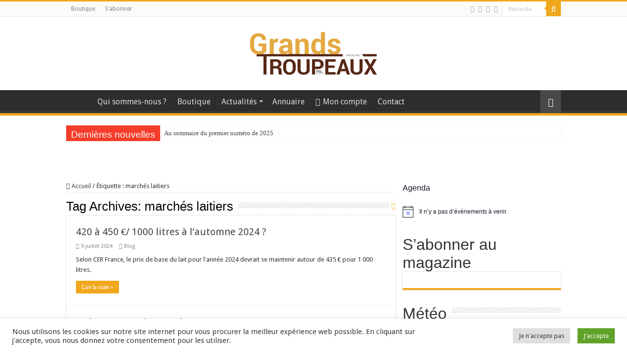

--- FILE ---
content_type: text/html; charset=UTF-8
request_url: https://www.grands-troupeaux-mag.fr/th%C3%A8me/marches-laitiers/
body_size: 29109
content:
<!DOCTYPE html>
<html lang="fr-FR" prefix="og: http://ogp.me/ns#">
<head>
<meta charset="UTF-8" />
<link rel="profile" href="https://gmpg.org/xfn/11" />
<link rel="pingback" href="https://www.grands-troupeaux-mag.fr/xmlrpc.php" />
<meta name='robots' content='index, follow, max-image-preview:large, max-snippet:-1, max-video-preview:-1' />

	<!-- This site is optimized with the Yoast SEO plugin v26.7 - https://yoast.com/wordpress/plugins/seo/ -->
	<title>marchés laitiers Archives - Grands Troupeaux Magazine</title>
	<link rel="canonical" href="https://www.grands-troupeaux-mag.fr/thème/marches-laitiers/" />
	<meta property="og:locale" content="fr_FR" />
	<meta property="og:type" content="article" />
	<meta property="og:title" content="marchés laitiers Archives - Grands Troupeaux Magazine" />
	<meta property="og:url" content="https://www.grands-troupeaux-mag.fr/thème/marches-laitiers/" />
	<meta property="og:site_name" content="Grands Troupeaux Magazine" />
	<meta property="og:image" content="https://www.grands-troupeaux-mag.fr/wp-content/uploads/2019/12/Vaches-laitières-au-pré-Cniel-scaled.jpg" />
	<meta property="og:image:width" content="1920" />
	<meta property="og:image:height" content="1280" />
	<meta property="og:image:type" content="image/jpeg" />
	<meta name="twitter:card" content="summary_large_image" />
	<meta name="twitter:site" content="@GrandsMag" />
	<script type="application/ld+json" class="yoast-schema-graph">{"@context":"https://schema.org","@graph":[{"@type":"CollectionPage","@id":"https://www.grands-troupeaux-mag.fr/thème/marches-laitiers/","url":"https://www.grands-troupeaux-mag.fr/thème/marches-laitiers/","name":"marchés laitiers Archives - Grands Troupeaux Magazine","isPartOf":{"@id":"https://www.grands-troupeaux-mag.fr/#website"},"primaryImageOfPage":{"@id":"https://www.grands-troupeaux-mag.fr/thème/marches-laitiers/#primaryimage"},"image":{"@id":"https://www.grands-troupeaux-mag.fr/thème/marches-laitiers/#primaryimage"},"thumbnailUrl":"https://www.grands-troupeaux-mag.fr/wp-content/uploads/2024/07/Copie-de-DSC_0693-scaled.jpg","breadcrumb":{"@id":"https://www.grands-troupeaux-mag.fr/thème/marches-laitiers/#breadcrumb"},"inLanguage":"fr-FR"},{"@type":"ImageObject","inLanguage":"fr-FR","@id":"https://www.grands-troupeaux-mag.fr/thème/marches-laitiers/#primaryimage","url":"https://www.grands-troupeaux-mag.fr/wp-content/uploads/2024/07/Copie-de-DSC_0693-scaled.jpg","contentUrl":"https://www.grands-troupeaux-mag.fr/wp-content/uploads/2024/07/Copie-de-DSC_0693-scaled.jpg","width":2560,"height":1707},{"@type":"BreadcrumbList","@id":"https://www.grands-troupeaux-mag.fr/thème/marches-laitiers/#breadcrumb","itemListElement":[{"@type":"ListItem","position":1,"name":"Accueil","item":"https://www.grands-troupeaux-mag.fr/"},{"@type":"ListItem","position":2,"name":"marchés laitiers"}]},{"@type":"WebSite","@id":"https://www.grands-troupeaux-mag.fr/#website","url":"https://www.grands-troupeaux-mag.fr/","name":"Grands Troupeaux Magazine","description":"Le magazine d&#039;élevage qui voit grand","publisher":{"@id":"https://www.grands-troupeaux-mag.fr/#organization"},"potentialAction":[{"@type":"SearchAction","target":{"@type":"EntryPoint","urlTemplate":"https://www.grands-troupeaux-mag.fr/?s={search_term_string}"},"query-input":{"@type":"PropertyValueSpecification","valueRequired":true,"valueName":"search_term_string"}}],"inLanguage":"fr-FR"},{"@type":"Organization","@id":"https://www.grands-troupeaux-mag.fr/#organization","name":"Grands Troupeaux Mag","url":"https://www.grands-troupeaux-mag.fr/","logo":{"@type":"ImageObject","inLanguage":"fr-FR","@id":"https://www.grands-troupeaux-mag.fr/#/schema/logo/image/","url":"https://www.grands-troupeaux-mag.fr/wp-content/uploads/2018/06/Logo-GTM-1920-1080.jpg","contentUrl":"https://www.grands-troupeaux-mag.fr/wp-content/uploads/2018/06/Logo-GTM-1920-1080.jpg","width":3840,"height":2160,"caption":"Grands Troupeaux Mag"},"image":{"@id":"https://www.grands-troupeaux-mag.fr/#/schema/logo/image/"},"sameAs":["https://www.facebook.com/Grands.Troupeaux/","https://x.com/GrandsMag"]}]}</script>
	<!-- / Yoast SEO plugin. -->


<link rel='dns-prefetch' href='//www.googletagmanager.com' />
<link rel='dns-prefetch' href='//fonts.googleapis.com' />
<link rel='dns-prefetch' href='//pagead2.googlesyndication.com' />
<link rel="alternate" type="application/rss+xml" title="Grands Troupeaux Magazine &raquo; Flux" href="https://www.grands-troupeaux-mag.fr/feed/" />
<link rel="alternate" type="application/rss+xml" title="Grands Troupeaux Magazine &raquo; Flux des commentaires" href="https://www.grands-troupeaux-mag.fr/comments/feed/" />
<link rel="alternate" type="text/calendar" title="Grands Troupeaux Magazine &raquo; Flux iCal" href="https://www.grands-troupeaux-mag.fr/events/?ical=1" />
<link rel="alternate" type="application/rss+xml" title="Grands Troupeaux Magazine &raquo; Flux de l’étiquette marchés laitiers" href="https://www.grands-troupeaux-mag.fr/thème/marches-laitiers/feed/" />
		<!-- This site uses the Google Analytics by MonsterInsights plugin v9.11.1 - Using Analytics tracking - https://www.monsterinsights.com/ -->
							<script src="//www.googletagmanager.com/gtag/js?id=G-BKSWBXS41N"  data-cfasync="false" data-wpfc-render="false" type="text/javascript" async></script>
			<script data-cfasync="false" data-wpfc-render="false" type="text/plain" data-cli-class="cli-blocker-script"  data-cli-script-type="analytics" data-cli-block="true"  data-cli-element-position="head">
				var mi_version = '9.11.1';
				var mi_track_user = true;
				var mi_no_track_reason = '';
								var MonsterInsightsDefaultLocations = {"page_location":"https:\/\/www.grands-troupeaux-mag.fr\/th%C3%A8me\/marches-laitiers\/"};
								if ( typeof MonsterInsightsPrivacyGuardFilter === 'function' ) {
					var MonsterInsightsLocations = (typeof MonsterInsightsExcludeQuery === 'object') ? MonsterInsightsPrivacyGuardFilter( MonsterInsightsExcludeQuery ) : MonsterInsightsPrivacyGuardFilter( MonsterInsightsDefaultLocations );
				} else {
					var MonsterInsightsLocations = (typeof MonsterInsightsExcludeQuery === 'object') ? MonsterInsightsExcludeQuery : MonsterInsightsDefaultLocations;
				}

								var disableStrs = [
										'ga-disable-G-BKSWBXS41N',
									];

				/* Function to detect opted out users */
				function __gtagTrackerIsOptedOut() {
					for (var index = 0; index < disableStrs.length; index++) {
						if (document.cookie.indexOf(disableStrs[index] + '=true') > -1) {
							return true;
						}
					}

					return false;
				}

				/* Disable tracking if the opt-out cookie exists. */
				if (__gtagTrackerIsOptedOut()) {
					for (var index = 0; index < disableStrs.length; index++) {
						window[disableStrs[index]] = true;
					}
				}

				/* Opt-out function */
				function __gtagTrackerOptout() {
					for (var index = 0; index < disableStrs.length; index++) {
						document.cookie = disableStrs[index] + '=true; expires=Thu, 31 Dec 2099 23:59:59 UTC; path=/';
						window[disableStrs[index]] = true;
					}
				}

				if ('undefined' === typeof gaOptout) {
					function gaOptout() {
						__gtagTrackerOptout();
					}
				}
								window.dataLayer = window.dataLayer || [];

				window.MonsterInsightsDualTracker = {
					helpers: {},
					trackers: {},
				};
				if (mi_track_user) {
					function __gtagDataLayer() {
						dataLayer.push(arguments);
					}

					function __gtagTracker(type, name, parameters) {
						if (!parameters) {
							parameters = {};
						}

						if (parameters.send_to) {
							__gtagDataLayer.apply(null, arguments);
							return;
						}

						if (type === 'event') {
														parameters.send_to = monsterinsights_frontend.v4_id;
							var hookName = name;
							if (typeof parameters['event_category'] !== 'undefined') {
								hookName = parameters['event_category'] + ':' + name;
							}

							if (typeof MonsterInsightsDualTracker.trackers[hookName] !== 'undefined') {
								MonsterInsightsDualTracker.trackers[hookName](parameters);
							} else {
								__gtagDataLayer('event', name, parameters);
							}
							
						} else {
							__gtagDataLayer.apply(null, arguments);
						}
					}

					__gtagTracker('js', new Date());
					__gtagTracker('set', {
						'developer_id.dZGIzZG': true,
											});
					if ( MonsterInsightsLocations.page_location ) {
						__gtagTracker('set', MonsterInsightsLocations);
					}
										__gtagTracker('config', 'G-BKSWBXS41N', {"forceSSL":"true","link_attribution":"true"} );
										window.gtag = __gtagTracker;										(function () {
						/* https://developers.google.com/analytics/devguides/collection/analyticsjs/ */
						/* ga and __gaTracker compatibility shim. */
						var noopfn = function () {
							return null;
						};
						var newtracker = function () {
							return new Tracker();
						};
						var Tracker = function () {
							return null;
						};
						var p = Tracker.prototype;
						p.get = noopfn;
						p.set = noopfn;
						p.send = function () {
							var args = Array.prototype.slice.call(arguments);
							args.unshift('send');
							__gaTracker.apply(null, args);
						};
						var __gaTracker = function () {
							var len = arguments.length;
							if (len === 0) {
								return;
							}
							var f = arguments[len - 1];
							if (typeof f !== 'object' || f === null || typeof f.hitCallback !== 'function') {
								if ('send' === arguments[0]) {
									var hitConverted, hitObject = false, action;
									if ('event' === arguments[1]) {
										if ('undefined' !== typeof arguments[3]) {
											hitObject = {
												'eventAction': arguments[3],
												'eventCategory': arguments[2],
												'eventLabel': arguments[4],
												'value': arguments[5] ? arguments[5] : 1,
											}
										}
									}
									if ('pageview' === arguments[1]) {
										if ('undefined' !== typeof arguments[2]) {
											hitObject = {
												'eventAction': 'page_view',
												'page_path': arguments[2],
											}
										}
									}
									if (typeof arguments[2] === 'object') {
										hitObject = arguments[2];
									}
									if (typeof arguments[5] === 'object') {
										Object.assign(hitObject, arguments[5]);
									}
									if ('undefined' !== typeof arguments[1].hitType) {
										hitObject = arguments[1];
										if ('pageview' === hitObject.hitType) {
											hitObject.eventAction = 'page_view';
										}
									}
									if (hitObject) {
										action = 'timing' === arguments[1].hitType ? 'timing_complete' : hitObject.eventAction;
										hitConverted = mapArgs(hitObject);
										__gtagTracker('event', action, hitConverted);
									}
								}
								return;
							}

							function mapArgs(args) {
								var arg, hit = {};
								var gaMap = {
									'eventCategory': 'event_category',
									'eventAction': 'event_action',
									'eventLabel': 'event_label',
									'eventValue': 'event_value',
									'nonInteraction': 'non_interaction',
									'timingCategory': 'event_category',
									'timingVar': 'name',
									'timingValue': 'value',
									'timingLabel': 'event_label',
									'page': 'page_path',
									'location': 'page_location',
									'title': 'page_title',
									'referrer' : 'page_referrer',
								};
								for (arg in args) {
																		if (!(!args.hasOwnProperty(arg) || !gaMap.hasOwnProperty(arg))) {
										hit[gaMap[arg]] = args[arg];
									} else {
										hit[arg] = args[arg];
									}
								}
								return hit;
							}

							try {
								f.hitCallback();
							} catch (ex) {
							}
						};
						__gaTracker.create = newtracker;
						__gaTracker.getByName = newtracker;
						__gaTracker.getAll = function () {
							return [];
						};
						__gaTracker.remove = noopfn;
						__gaTracker.loaded = true;
						window['__gaTracker'] = __gaTracker;
					})();
									} else {
										console.log("");
					(function () {
						function __gtagTracker() {
							return null;
						}

						window['__gtagTracker'] = __gtagTracker;
						window['gtag'] = __gtagTracker;
					})();
									}
			</script>
							<!-- / Google Analytics by MonsterInsights -->
		<style id='wp-img-auto-sizes-contain-inline-css' type='text/css'>
img:is([sizes=auto i],[sizes^="auto," i]){contain-intrinsic-size:3000px 1500px}
/*# sourceURL=wp-img-auto-sizes-contain-inline-css */
</style>
<link rel='stylesheet' id='wc-blocks-integration-css' href='https://www.grands-troupeaux-mag.fr/wp-content/plugins/woocommerce-subscriptions/build/index.css' type='text/css' media='all' />
<link rel='stylesheet' id='wp-block-library-css' href='https://www.grands-troupeaux-mag.fr/wp-includes/css/dist/block-library/style.min.css' type='text/css' media='all' />
<style id='global-styles-inline-css' type='text/css'>
:root{--wp--preset--aspect-ratio--square: 1;--wp--preset--aspect-ratio--4-3: 4/3;--wp--preset--aspect-ratio--3-4: 3/4;--wp--preset--aspect-ratio--3-2: 3/2;--wp--preset--aspect-ratio--2-3: 2/3;--wp--preset--aspect-ratio--16-9: 16/9;--wp--preset--aspect-ratio--9-16: 9/16;--wp--preset--color--black: #000000;--wp--preset--color--cyan-bluish-gray: #abb8c3;--wp--preset--color--white: #ffffff;--wp--preset--color--pale-pink: #f78da7;--wp--preset--color--vivid-red: #cf2e2e;--wp--preset--color--luminous-vivid-orange: #ff6900;--wp--preset--color--luminous-vivid-amber: #fcb900;--wp--preset--color--light-green-cyan: #7bdcb5;--wp--preset--color--vivid-green-cyan: #00d084;--wp--preset--color--pale-cyan-blue: #8ed1fc;--wp--preset--color--vivid-cyan-blue: #0693e3;--wp--preset--color--vivid-purple: #9b51e0;--wp--preset--gradient--vivid-cyan-blue-to-vivid-purple: linear-gradient(135deg,rgb(6,147,227) 0%,rgb(155,81,224) 100%);--wp--preset--gradient--light-green-cyan-to-vivid-green-cyan: linear-gradient(135deg,rgb(122,220,180) 0%,rgb(0,208,130) 100%);--wp--preset--gradient--luminous-vivid-amber-to-luminous-vivid-orange: linear-gradient(135deg,rgb(252,185,0) 0%,rgb(255,105,0) 100%);--wp--preset--gradient--luminous-vivid-orange-to-vivid-red: linear-gradient(135deg,rgb(255,105,0) 0%,rgb(207,46,46) 100%);--wp--preset--gradient--very-light-gray-to-cyan-bluish-gray: linear-gradient(135deg,rgb(238,238,238) 0%,rgb(169,184,195) 100%);--wp--preset--gradient--cool-to-warm-spectrum: linear-gradient(135deg,rgb(74,234,220) 0%,rgb(151,120,209) 20%,rgb(207,42,186) 40%,rgb(238,44,130) 60%,rgb(251,105,98) 80%,rgb(254,248,76) 100%);--wp--preset--gradient--blush-light-purple: linear-gradient(135deg,rgb(255,206,236) 0%,rgb(152,150,240) 100%);--wp--preset--gradient--blush-bordeaux: linear-gradient(135deg,rgb(254,205,165) 0%,rgb(254,45,45) 50%,rgb(107,0,62) 100%);--wp--preset--gradient--luminous-dusk: linear-gradient(135deg,rgb(255,203,112) 0%,rgb(199,81,192) 50%,rgb(65,88,208) 100%);--wp--preset--gradient--pale-ocean: linear-gradient(135deg,rgb(255,245,203) 0%,rgb(182,227,212) 50%,rgb(51,167,181) 100%);--wp--preset--gradient--electric-grass: linear-gradient(135deg,rgb(202,248,128) 0%,rgb(113,206,126) 100%);--wp--preset--gradient--midnight: linear-gradient(135deg,rgb(2,3,129) 0%,rgb(40,116,252) 100%);--wp--preset--font-size--small: 13px;--wp--preset--font-size--medium: 20px;--wp--preset--font-size--large: 36px;--wp--preset--font-size--x-large: 42px;--wp--preset--spacing--20: 0.44rem;--wp--preset--spacing--30: 0.67rem;--wp--preset--spacing--40: 1rem;--wp--preset--spacing--50: 1.5rem;--wp--preset--spacing--60: 2.25rem;--wp--preset--spacing--70: 3.38rem;--wp--preset--spacing--80: 5.06rem;--wp--preset--shadow--natural: 6px 6px 9px rgba(0, 0, 0, 0.2);--wp--preset--shadow--deep: 12px 12px 50px rgba(0, 0, 0, 0.4);--wp--preset--shadow--sharp: 6px 6px 0px rgba(0, 0, 0, 0.2);--wp--preset--shadow--outlined: 6px 6px 0px -3px rgb(255, 255, 255), 6px 6px rgb(0, 0, 0);--wp--preset--shadow--crisp: 6px 6px 0px rgb(0, 0, 0);}:where(.is-layout-flex){gap: 0.5em;}:where(.is-layout-grid){gap: 0.5em;}body .is-layout-flex{display: flex;}.is-layout-flex{flex-wrap: wrap;align-items: center;}.is-layout-flex > :is(*, div){margin: 0;}body .is-layout-grid{display: grid;}.is-layout-grid > :is(*, div){margin: 0;}:where(.wp-block-columns.is-layout-flex){gap: 2em;}:where(.wp-block-columns.is-layout-grid){gap: 2em;}:where(.wp-block-post-template.is-layout-flex){gap: 1.25em;}:where(.wp-block-post-template.is-layout-grid){gap: 1.25em;}.has-black-color{color: var(--wp--preset--color--black) !important;}.has-cyan-bluish-gray-color{color: var(--wp--preset--color--cyan-bluish-gray) !important;}.has-white-color{color: var(--wp--preset--color--white) !important;}.has-pale-pink-color{color: var(--wp--preset--color--pale-pink) !important;}.has-vivid-red-color{color: var(--wp--preset--color--vivid-red) !important;}.has-luminous-vivid-orange-color{color: var(--wp--preset--color--luminous-vivid-orange) !important;}.has-luminous-vivid-amber-color{color: var(--wp--preset--color--luminous-vivid-amber) !important;}.has-light-green-cyan-color{color: var(--wp--preset--color--light-green-cyan) !important;}.has-vivid-green-cyan-color{color: var(--wp--preset--color--vivid-green-cyan) !important;}.has-pale-cyan-blue-color{color: var(--wp--preset--color--pale-cyan-blue) !important;}.has-vivid-cyan-blue-color{color: var(--wp--preset--color--vivid-cyan-blue) !important;}.has-vivid-purple-color{color: var(--wp--preset--color--vivid-purple) !important;}.has-black-background-color{background-color: var(--wp--preset--color--black) !important;}.has-cyan-bluish-gray-background-color{background-color: var(--wp--preset--color--cyan-bluish-gray) !important;}.has-white-background-color{background-color: var(--wp--preset--color--white) !important;}.has-pale-pink-background-color{background-color: var(--wp--preset--color--pale-pink) !important;}.has-vivid-red-background-color{background-color: var(--wp--preset--color--vivid-red) !important;}.has-luminous-vivid-orange-background-color{background-color: var(--wp--preset--color--luminous-vivid-orange) !important;}.has-luminous-vivid-amber-background-color{background-color: var(--wp--preset--color--luminous-vivid-amber) !important;}.has-light-green-cyan-background-color{background-color: var(--wp--preset--color--light-green-cyan) !important;}.has-vivid-green-cyan-background-color{background-color: var(--wp--preset--color--vivid-green-cyan) !important;}.has-pale-cyan-blue-background-color{background-color: var(--wp--preset--color--pale-cyan-blue) !important;}.has-vivid-cyan-blue-background-color{background-color: var(--wp--preset--color--vivid-cyan-blue) !important;}.has-vivid-purple-background-color{background-color: var(--wp--preset--color--vivid-purple) !important;}.has-black-border-color{border-color: var(--wp--preset--color--black) !important;}.has-cyan-bluish-gray-border-color{border-color: var(--wp--preset--color--cyan-bluish-gray) !important;}.has-white-border-color{border-color: var(--wp--preset--color--white) !important;}.has-pale-pink-border-color{border-color: var(--wp--preset--color--pale-pink) !important;}.has-vivid-red-border-color{border-color: var(--wp--preset--color--vivid-red) !important;}.has-luminous-vivid-orange-border-color{border-color: var(--wp--preset--color--luminous-vivid-orange) !important;}.has-luminous-vivid-amber-border-color{border-color: var(--wp--preset--color--luminous-vivid-amber) !important;}.has-light-green-cyan-border-color{border-color: var(--wp--preset--color--light-green-cyan) !important;}.has-vivid-green-cyan-border-color{border-color: var(--wp--preset--color--vivid-green-cyan) !important;}.has-pale-cyan-blue-border-color{border-color: var(--wp--preset--color--pale-cyan-blue) !important;}.has-vivid-cyan-blue-border-color{border-color: var(--wp--preset--color--vivid-cyan-blue) !important;}.has-vivid-purple-border-color{border-color: var(--wp--preset--color--vivid-purple) !important;}.has-vivid-cyan-blue-to-vivid-purple-gradient-background{background: var(--wp--preset--gradient--vivid-cyan-blue-to-vivid-purple) !important;}.has-light-green-cyan-to-vivid-green-cyan-gradient-background{background: var(--wp--preset--gradient--light-green-cyan-to-vivid-green-cyan) !important;}.has-luminous-vivid-amber-to-luminous-vivid-orange-gradient-background{background: var(--wp--preset--gradient--luminous-vivid-amber-to-luminous-vivid-orange) !important;}.has-luminous-vivid-orange-to-vivid-red-gradient-background{background: var(--wp--preset--gradient--luminous-vivid-orange-to-vivid-red) !important;}.has-very-light-gray-to-cyan-bluish-gray-gradient-background{background: var(--wp--preset--gradient--very-light-gray-to-cyan-bluish-gray) !important;}.has-cool-to-warm-spectrum-gradient-background{background: var(--wp--preset--gradient--cool-to-warm-spectrum) !important;}.has-blush-light-purple-gradient-background{background: var(--wp--preset--gradient--blush-light-purple) !important;}.has-blush-bordeaux-gradient-background{background: var(--wp--preset--gradient--blush-bordeaux) !important;}.has-luminous-dusk-gradient-background{background: var(--wp--preset--gradient--luminous-dusk) !important;}.has-pale-ocean-gradient-background{background: var(--wp--preset--gradient--pale-ocean) !important;}.has-electric-grass-gradient-background{background: var(--wp--preset--gradient--electric-grass) !important;}.has-midnight-gradient-background{background: var(--wp--preset--gradient--midnight) !important;}.has-small-font-size{font-size: var(--wp--preset--font-size--small) !important;}.has-medium-font-size{font-size: var(--wp--preset--font-size--medium) !important;}.has-large-font-size{font-size: var(--wp--preset--font-size--large) !important;}.has-x-large-font-size{font-size: var(--wp--preset--font-size--x-large) !important;}
/*# sourceURL=global-styles-inline-css */
</style>

<style id='classic-theme-styles-inline-css' type='text/css'>
/*! This file is auto-generated */
.wp-block-button__link{color:#fff;background-color:#32373c;border-radius:9999px;box-shadow:none;text-decoration:none;padding:calc(.667em + 2px) calc(1.333em + 2px);font-size:1.125em}.wp-block-file__button{background:#32373c;color:#fff;text-decoration:none}
/*# sourceURL=/wp-includes/css/classic-themes.min.css */
</style>
<link rel='stylesheet' id='contact-form-7-css' href='https://www.grands-troupeaux-mag.fr/wp-content/plugins/contact-form-7/includes/css/styles.css' type='text/css' media='all' />
<link rel='stylesheet' id='cookie-law-info-css' href='https://www.grands-troupeaux-mag.fr/wp-content/plugins/cookie-law-info/legacy/public/css/cookie-law-info-public.css' type='text/css' media='all' />
<link rel='stylesheet' id='cookie-law-info-gdpr-css' href='https://www.grands-troupeaux-mag.fr/wp-content/plugins/cookie-law-info/legacy/public/css/cookie-law-info-gdpr.css' type='text/css' media='all' />
<link rel='stylesheet' id='mptt-style-css' href='https://www.grands-troupeaux-mag.fr/wp-content/plugins/mp-timetable/media/css/style.css' type='text/css' media='all' />
<link rel='stylesheet' id='taqyeem-buttons-style-css' href='https://www.grands-troupeaux-mag.fr/wp-content/plugins/taqyeem-buttons/assets/style.css' type='text/css' media='all' />
<link rel='stylesheet' id='taqyeem-style-css' href='https://www.grands-troupeaux-mag.fr/wp-content/plugins/taqyeem/style.css' type='text/css' media='all' />
<style id='woocommerce-inline-inline-css' type='text/css'>
.woocommerce form .form-row .required { visibility: visible; }
/*# sourceURL=woocommerce-inline-inline-css */
</style>
<link rel='stylesheet' id='wpsl-styles-css' href='https://www.grands-troupeaux-mag.fr/wp-content/plugins/wp-store-locator/css/styles.min.css' type='text/css' media='all' />
<link rel='stylesheet' id='parent-style-css' href='https://www.grands-troupeaux-mag.fr/wp-content/themes/sahifa/style.css' type='text/css' media='all' />
<link rel='stylesheet' id='tie-style-css' href='https://www.grands-troupeaux-mag.fr/wp-content/themes/sahifa-child/style.css' type='text/css' media='all' />
<link rel='stylesheet' id='tie-woocommerce-css' href='https://www.grands-troupeaux-mag.fr/wp-content/themes/sahifa/css/woocommerce.css' type='text/css' media='all' />
<link rel='stylesheet' id='tie-ilightbox-skin-css' href='https://www.grands-troupeaux-mag.fr/wp-content/themes/sahifa/css/ilightbox/dark-skin/skin.css' type='text/css' media='all' />
<link rel='stylesheet' id='Droid+Sans-css' href='https://fonts.googleapis.com/css?family=Droid+Sans%3Aregular%2C700' type='text/css' media='all' />
<link rel='stylesheet' id='tablepress-default-css' href='https://www.grands-troupeaux-mag.fr/wp-content/plugins/tablepress/css/build/default.css' type='text/css' media='all' />
<link rel='stylesheet' id='jquery-lazyloadxt-spinner-css-css' href='//www.grands-troupeaux-mag.fr/wp-content/plugins/a3-lazy-load/assets/css/jquery.lazyloadxt.spinner.css' type='text/css' media='all' />
<link rel='stylesheet' id='a3a3_lazy_load-css' href='//www.grands-troupeaux-mag.fr/wp-content/uploads/sass/a3_lazy_load.min.css' type='text/css' media='all' />
<script type="text/plain" data-cli-class="cli-blocker-script"  data-cli-script-type="analytics" data-cli-block="true"  data-cli-element-position="head" async='async' src="https://www.grands-troupeaux-mag.fr/wp-content/plugins/google-analytics-for-wordpress/assets/js/frontend-gtag.min.js" id="monsterinsights-frontend-script-js" async="async" data-wp-strategy="async"></script>
<script data-cfasync="false" data-wpfc-render="false" type="text/javascript" id='monsterinsights-frontend-script-js-extra'>/* <![CDATA[ */
var monsterinsights_frontend = {"js_events_tracking":"true","download_extensions":"doc,pdf,ppt,zip,xls,docx,pptx,xlsx","inbound_paths":"[{\"path\":\"\\\/go\\\/\",\"label\":\"affiliate\"},{\"path\":\"\\\/recommend\\\/\",\"label\":\"affiliate\"}]","home_url":"https:\/\/www.grands-troupeaux-mag.fr","hash_tracking":"false","v4_id":"G-BKSWBXS41N"};/* ]]> */
</script>
<script type="text/javascript" src="https://www.grands-troupeaux-mag.fr/wp-includes/js/jquery/jquery.min.js" id="jquery-core-js"></script>
<script type="text/javascript" async='async' src="https://www.grands-troupeaux-mag.fr/wp-includes/js/jquery/jquery-migrate.min.js" id="jquery-migrate-js"></script>
<script type="text/javascript" id="cookie-law-info-js-extra">
/* <![CDATA[ */
var Cli_Data = {"nn_cookie_ids":[],"cookielist":[],"non_necessary_cookies":[],"ccpaEnabled":"","ccpaRegionBased":"","ccpaBarEnabled":"","strictlyEnabled":["necessary","obligatoire"],"ccpaType":"gdpr","js_blocking":"1","custom_integration":"","triggerDomRefresh":"","secure_cookies":""};
var cli_cookiebar_settings = {"animate_speed_hide":"500","animate_speed_show":"500","background":"#FFF","border":"#b1a6a6c2","border_on":"","button_1_button_colour":"#61a229","button_1_button_hover":"#4e8221","button_1_link_colour":"#fff","button_1_as_button":"1","button_1_new_win":"","button_2_button_colour":"#333","button_2_button_hover":"#292929","button_2_link_colour":"#444","button_2_as_button":"","button_2_hidebar":"","button_3_button_colour":"#dedfe0","button_3_button_hover":"#b2b2b3","button_3_link_colour":"#333333","button_3_as_button":"1","button_3_new_win":"","button_4_button_colour":"#dedfe0","button_4_button_hover":"#b2b2b3","button_4_link_colour":"#333333","button_4_as_button":"","button_7_button_colour":"#61a229","button_7_button_hover":"#4e8221","button_7_link_colour":"#fff","button_7_as_button":"1","button_7_new_win":"","font_family":"inherit","header_fix":"","notify_animate_hide":"1","notify_animate_show":"","notify_div_id":"#cookie-law-info-bar","notify_position_horizontal":"right","notify_position_vertical":"bottom","scroll_close":"","scroll_close_reload":"","accept_close_reload":"","reject_close_reload":"","showagain_tab":"","showagain_background":"#fff","showagain_border":"#000","showagain_div_id":"#cookie-law-info-again","showagain_x_position":"100px","text":"#333333","show_once_yn":"","show_once":"10000","logging_on":"","as_popup":"","popup_overlay":"1","bar_heading_text":"","cookie_bar_as":"banner","popup_showagain_position":"bottom-right","widget_position":"left"};
var log_object = {"ajax_url":"https://www.grands-troupeaux-mag.fr/wp-admin/admin-ajax.php"};
//# sourceURL=cookie-law-info-js-extra
/* ]]> */
</script>
<script type="text/javascript" async='async' src="https://www.grands-troupeaux-mag.fr/wp-content/plugins/cookie-law-info/legacy/public/js/cookie-law-info-public.js" id="cookie-law-info-js"></script>
<script type="text/javascript" async='async' src="https://www.grands-troupeaux-mag.fr/wp-content/plugins/taqyeem/js/tie.js" id="taqyeem-main-js"></script>
<script type="text/javascript" async='async' src="https://www.grands-troupeaux-mag.fr/wp-content/plugins/woocommerce/assets/js/jquery-blockui/jquery.blockUI.min.js" id="wc-jquery-blockui-js" defer="defer" data-wp-strategy="defer"></script>
<script type="text/javascript" id="wc-add-to-cart-js-extra">
/* <![CDATA[ */
var wc_add_to_cart_params = {"ajax_url":"/wp-admin/admin-ajax.php","wc_ajax_url":"/?wc-ajax=%%endpoint%%","i18n_view_cart":"Voir le panier","cart_url":"https://www.grands-troupeaux-mag.fr/panier/","is_cart":"","cart_redirect_after_add":"no"};
//# sourceURL=wc-add-to-cart-js-extra
/* ]]> */
</script>
<script type="text/javascript" async='async' src="https://www.grands-troupeaux-mag.fr/wp-content/plugins/woocommerce/assets/js/frontend/add-to-cart.min.js" id="wc-add-to-cart-js" defer="defer" data-wp-strategy="defer"></script>
<script type="text/javascript" async='async' src="https://www.grands-troupeaux-mag.fr/wp-content/plugins/woocommerce/assets/js/js-cookie/js.cookie.min.js" id="wc-js-cookie-js" defer="defer" data-wp-strategy="defer"></script>
<script type="text/javascript" id="woocommerce-js-extra">
/* <![CDATA[ */
var woocommerce_params = {"ajax_url":"/wp-admin/admin-ajax.php","wc_ajax_url":"/?wc-ajax=%%endpoint%%","i18n_password_show":"Afficher le mot de passe","i18n_password_hide":"Masquer le mot de passe"};
//# sourceURL=woocommerce-js-extra
/* ]]> */
</script>
<script type="text/javascript" async='async' src="https://www.grands-troupeaux-mag.fr/wp-content/plugins/woocommerce/assets/js/frontend/woocommerce.min.js" id="woocommerce-js" defer="defer" data-wp-strategy="defer"></script>

<!-- Extrait de code de la balise Google (gtag.js) ajouté par Site Kit -->
<!-- Extrait Google Analytics ajouté par Site Kit -->
<script type="text/javascript" async='async' src="https://www.googletagmanager.com/gtag/js?id=G-T19DK4TB7T" id="google_gtagjs-js" async></script>
<script type="text/javascript" id="google_gtagjs-js-after">
/* <![CDATA[ */
window.dataLayer = window.dataLayer || [];function gtag(){dataLayer.push(arguments);}
gtag("set","linker",{"domains":["www.grands-troupeaux-mag.fr"]});
gtag("js", new Date());
gtag("set", "developer_id.dZTNiMT", true);
gtag("config", "G-T19DK4TB7T");
//# sourceURL=google_gtagjs-js-after
/* ]]> */
</script>
<link rel="https://api.w.org/" href="https://www.grands-troupeaux-mag.fr/wp-json/" /><link rel="alternate" title="JSON" type="application/json" href="https://www.grands-troupeaux-mag.fr/wp-json/wp/v2/tags/570" /><meta name="generator" content="Site Kit by Google 1.170.0" /><noscript><style type="text/css">.mptt-shortcode-wrapper .mptt-shortcode-table:first-of-type{display:table!important}.mptt-shortcode-wrapper .mptt-shortcode-table .mptt-event-container:hover{height:auto!important;min-height:100%!important}body.mprm_ie_browser .mptt-shortcode-wrapper .mptt-event-container{height:auto!important}@media (max-width:767px){.mptt-shortcode-wrapper .mptt-shortcode-table:first-of-type{display:none!important}}</style></noscript><script type='text/javascript'>
/* <![CDATA[ */
var taqyeem = {"ajaxurl":"https://www.grands-troupeaux-mag.fr/wp-admin/admin-ajax.php" , "your_rating":"Your Rating:"};
/* ]]> */
</script>

<style type="text/css" media="screen">

</style>
<meta name="tec-api-version" content="v1"><meta name="tec-api-origin" content="https://www.grands-troupeaux-mag.fr"><link rel="alternate" href="https://www.grands-troupeaux-mag.fr/wp-json/tribe/events/v1/events/?tags=marches-laitiers" /><link rel="shortcut icon" href="https://www.grands-troupeaux-mag.fr/wp-content/themes/sahifa/favicon.ico" title="Favicon" />
<!--[if IE]>
<script type="text/javascript">jQuery(document).ready(function (){ jQuery(".menu-item").has("ul").children("a").attr("aria-haspopup", "true");});</script>
<![endif]-->
<!--[if lt IE 9]>
<script src="https://www.grands-troupeaux-mag.fr/wp-content/themes/sahifa/js/html5.js"></script>
<script src="https://www.grands-troupeaux-mag.fr/wp-content/themes/sahifa/js/selectivizr-min.js"></script>
<![endif]-->
<!--[if IE 9]>
<link rel="stylesheet" type="text/css" media="all" href="https://www.grands-troupeaux-mag.fr/wp-content/themes/sahifa/css/ie9.css" />
<![endif]-->
<!--[if IE 8]>
<link rel="stylesheet" type="text/css" media="all" href="https://www.grands-troupeaux-mag.fr/wp-content/themes/sahifa/css/ie8.css" />
<![endif]-->
<!--[if IE 7]>
<link rel="stylesheet" type="text/css" media="all" href="https://www.grands-troupeaux-mag.fr/wp-content/themes/sahifa/css/ie7.css" />
<![endif]-->


<meta name="viewport" content="width=device-width, initial-scale=1.0" />



<style type="text/css" media="screen">

body{
	font-family: 'Droid Sans';
}


</style>

		<script type="text/javascript">
			/* <![CDATA[ */
				var sf_position = '0';
				var sf_templates = "<a href=\"{search_url_escaped}\">Voir tous les r\u00e9sultats<\/a>";
				var sf_input = '.search-live';
				jQuery(document).ready(function(){
					jQuery(sf_input).ajaxyLiveSearch({"expand":false,"searchUrl":"https:\/\/www.grands-troupeaux-mag.fr\/?s=%s","text":"Search","delay":500,"iwidth":180,"width":315,"ajaxUrl":"https:\/\/www.grands-troupeaux-mag.fr\/wp-admin\/admin-ajax.php","rtl":0});
					jQuery(".live-search_ajaxy-selective-input").keyup(function() {
						var width = jQuery(this).val().length * 8;
						if(width < 50) {
							width = 50;
						}
						jQuery(this).width(width);
					});
					jQuery(".live-search_ajaxy-selective-search").click(function() {
						jQuery(this).find(".live-search_ajaxy-selective-input").focus();
					});
					jQuery(".live-search_ajaxy-selective-close").click(function() {
						jQuery(this).parent().remove();
					});
				});
			/* ]]> */
		</script>
			<noscript><style>.woocommerce-product-gallery{ opacity: 1 !important; }</style></noscript>
	<meta name="google-site-verification" content="s-g1GsGpTaulM301OKThSG4dt8e0RVU1un6x5tZ7JT4">
<!-- Balises Meta Google AdSense ajoutées par Site Kit -->
<meta name="google-adsense-platform-account" content="ca-host-pub-2644536267352236">
<meta name="google-adsense-platform-domain" content="sitekit.withgoogle.com">
<!-- Fin des balises Meta End Google AdSense ajoutées par Site Kit -->

<!-- Extrait Google AdSense ajouté par Site Kit -->
<script type="text/javascript" async="async" src="https://pagead2.googlesyndication.com/pagead/js/adsbygoogle.js?client=ca-pub-7706634432585103&amp;host=ca-host-pub-2644536267352236" crossorigin="anonymous"></script>

<!-- End Google AdSense snippet added by Site Kit -->
<link rel="icon" href="https://www.grands-troupeaux-mag.fr/wp-content/uploads/2017/08/cropped-Favicon-GT-01-32x32.png" sizes="32x32" />
<link rel="icon" href="https://www.grands-troupeaux-mag.fr/wp-content/uploads/2017/08/cropped-Favicon-GT-01-192x192.png" sizes="192x192" />
<link rel="apple-touch-icon" href="https://www.grands-troupeaux-mag.fr/wp-content/uploads/2017/08/cropped-Favicon-GT-01-180x180.png" />
<meta name="msapplication-TileImage" content="https://www.grands-troupeaux-mag.fr/wp-content/uploads/2017/08/cropped-Favicon-GT-01-270x270.png" />
<script async src="https://pagead2.googlesyndication.com/pagead/js/adsbygoogle.js?client=ca-pub-7706634432585103" crossorigin="anonymous"></script>
<link rel='stylesheet' id='wc-stripe-blocks-checkout-style-css' href='https://www.grands-troupeaux-mag.fr/wp-content/plugins/woocommerce-gateway-stripe/build/upe-blocks.css' type='text/css' media='all' />
<link rel='stylesheet' id='wc-blocks-style-css' href='https://www.grands-troupeaux-mag.fr/wp-content/plugins/woocommerce/assets/client/blocks/wc-blocks.css' type='text/css' media='all' />
<link rel='stylesheet' id='cookie-law-info-table-css' href='https://www.grands-troupeaux-mag.fr/wp-content/plugins/cookie-law-info/legacy/public/css/cookie-law-info-table.css' type='text/css' media='all' />
</head>
<body data-rsssl=1 id="top" class="archive tag tag-marches-laitiers tag-570 wp-custom-logo wp-theme-sahifa wp-child-theme-sahifa-child theme-sahifa woocommerce-demo-store woocommerce-no-js tribe-no-js page-template-grands-troupeaux-magazine">

<div class="wrapper-outer">

	<div class="background-cover"></div>

	<aside id="slide-out">

			<div class="search-mobile">
			<form method="get" id="searchform-mobile" action="https://www.grands-troupeaux-mag.fr/">
				<button class="search-button" type="submit" value="Recherche"><i class="fa fa-search"></i></button>
				<input type="text" id="s-mobile" name="s" title="Recherche" value="Recherche" onfocus="if (this.value == 'Recherche') {this.value = '';}" onblur="if (this.value == '') {this.value = 'Recherche';}"  />
			</form>
		</div><!-- .search-mobile /-->
	
			<div class="social-icons">
		<a class="ttip-none" title="Rss" href="https://www.grands-troupeaux-mag.fr/feed/" target="_blank"><i class="fa fa-rss"></i></a><a class="ttip-none" title="Facebook" href="https://www.facebook.com/Grands.Troupeaux/" target="_blank"><i class="fa fa-facebook"></i></a><a class="ttip-none" title="Twitter" href="https://twitter.com/GrandsMag" target="_blank"><i class="fa fa-twitter"></i></a><a class="ttip-none" title="instagram" href="https://www.instagram.com/grandstroupeauxmagazine/" target="_blank"><i class="fa fa-instagram"></i></a>
			</div>

	
		<div id="mobile-menu" ></div>
	</aside><!-- #slide-out /-->

		<div id="wrapper" class="wide-layout">
		<div class="inner-wrapper">

		<header id="theme-header" class="theme-header">
						<div id="top-nav" class="top-nav">
				<div class="container">

			
				<div class="top-menu"><ul id="menu-reseaux" class="menu"><li id="menu-item-13207" class="menu-item menu-item-type-post_type menu-item-object-page menu-item-13207"><a href="https://www.grands-troupeaux-mag.fr/boutique/">Boutique</a></li>
<li id="menu-item-13208" class="menu-item menu-item-type-post_type menu-item-object-product menu-item-13208"><a href="https://www.grands-troupeaux-mag.fr/produit/abonnement-1-an/">S&rsquo;abonner</a></li>
</ul></div>
						<div class="search-block">
						<form method="get" id="searchform-header" action="https://www.grands-troupeaux-mag.fr/">
							<button class="search-button" type="submit" value="Recherche"><i class="fa fa-search"></i></button>
							<input class="search-live" type="text" id="s-header" name="s" title="Recherche" value="Recherche" onfocus="if (this.value == 'Recherche') {this.value = '';}" onblur="if (this.value == '') {this.value = 'Recherche';}"  />
						</form>
					</div><!-- .search-block /-->
			<div class="social-icons">
		<a class="ttip-none" title="Rss" href="https://www.grands-troupeaux-mag.fr/feed/" target="_blank"><i class="fa fa-rss"></i></a><a class="ttip-none" title="Facebook" href="https://www.facebook.com/Grands.Troupeaux/" target="_blank"><i class="fa fa-facebook"></i></a><a class="ttip-none" title="Twitter" href="https://twitter.com/GrandsMag" target="_blank"><i class="fa fa-twitter"></i></a><a class="ttip-none" title="instagram" href="https://www.instagram.com/grandstroupeauxmagazine/" target="_blank"><i class="fa fa-instagram"></i></a>
			</div>

	
	
				</div><!-- .container /-->
			</div><!-- .top-menu /-->
			
		<div class="header-content">

					<a id="slide-out-open" class="slide-out-open" href="#"><span></span></a>
		
			<div class="logo" style=" margin-top:15px; margin-bottom:15px;">
			<h2>								<a title="Grands Troupeaux Magazine" href="https://www.grands-troupeaux-mag.fr/">
					<img src="https://www.grands-troupeaux-mag.fr/wp-content/uploads/2018/06/Logo-GTM-1920-1080-scaled.jpg" alt="Grands Troupeaux Magazine"  /><strong>Grands Troupeaux Magazine Le magazine d&#039;élevage qui voit grand</strong>
				</a>
			</h2>			</div><!-- .logo /-->
						<div class="clear"></div>

		</div>
													<nav id="main-nav" class="fixed-enabled">
				<div class="container">

				
					<div class="main-menu"><ul id="menu-menu-principal" class="menu"><li id="menu-item-17" class="menu-item menu-item-type-custom menu-item-object-custom menu-item-home menu-item-17"><a href="https://www.grands-troupeaux-mag.fr/">Accueil</a></li>
<li id="menu-item-579" class="menu-item menu-item-type-post_type menu-item-object-page menu-item-579"><a href="https://www.grands-troupeaux-mag.fr/qui-sommes-nous/">Qui sommes-nous ?</a></li>
<li id="menu-item-13205" class="menu-item menu-item-type-post_type menu-item-object-page menu-item-13205"><a href="https://www.grands-troupeaux-mag.fr/boutique/">Boutique</a></li>
<li id="menu-item-13241" class="menu-item menu-item-type-custom menu-item-object-custom menu-item-has-children menu-item-13241"><a href="#">Actualités</a>
<ul class="sub-menu menu-sub-content">
	<li id="menu-item-19" class="menu-item menu-item-type-taxonomy menu-item-object-category menu-item-19"><a href="https://www.grands-troupeaux-mag.fr/type/actu/">Actu</a></li>
	<li id="menu-item-253" class="menu-item menu-item-type-taxonomy menu-item-object-category menu-item-253"><a href="https://www.grands-troupeaux-mag.fr/type/infos/">Infos</a></li>
	<li id="menu-item-261" class="menu-item menu-item-type-taxonomy menu-item-object-category menu-item-261"><a href="https://www.grands-troupeaux-mag.fr/type/debat/">Débat</a></li>
	<li id="menu-item-260" class="menu-item menu-item-type-taxonomy menu-item-object-category menu-item-260"><a href="https://www.grands-troupeaux-mag.fr/type/enquete/">Enquête</a></li>
	<li id="menu-item-258" class="menu-item menu-item-type-taxonomy menu-item-object-category menu-item-258"><a href="https://www.grands-troupeaux-mag.fr/type/evenement/">Évènement</a></li>
	<li id="menu-item-259" class="menu-item menu-item-type-taxonomy menu-item-object-category menu-item-259"><a href="https://www.grands-troupeaux-mag.fr/type/temoignage/">Témoignage</a></li>
	<li id="menu-item-262" class="menu-item menu-item-type-taxonomy menu-item-object-category menu-item-262"><a href="https://www.grands-troupeaux-mag.fr/type/bilan/">Bilan</a></li>
	<li id="menu-item-263" class="menu-item menu-item-type-taxonomy menu-item-object-category menu-item-263"><a href="https://www.grands-troupeaux-mag.fr/type/video/">Vidéo</a></li>
</ul>
</li>
<li id="menu-item-20" class="menu-item menu-item-type-custom menu-item-object-custom menu-item-20"><a href="https://www.grands-troupeaux-mag.fr/annuaire/">Annuaire</a></li>
<li id="menu-item-13206" class="menu-item menu-item-type-post_type menu-item-object-page menu-item-13206"><a href="https://www.grands-troupeaux-mag.fr/mon-compte/"><i class="fa fa-user"></i>Mon compte</a></li>
<li id="menu-item-1208" class="menu-item menu-item-type-post_type menu-item-object-page menu-item-1208"><a href="https://www.grands-troupeaux-mag.fr/contact/">Contact</a></li>
</ul></div>					
											<a class="tie-cart ttip" href="https://www.grands-troupeaux-mag.fr/panier/" title="Voir le panier">
							<span id="cart-header-count" class="shooping-count-outer">
								<i class="fa fa-shopping-cart"></i>
								</span>
						</a>
					
				</div>
			</nav><!-- .main-nav /-->
					</header><!-- #header /-->

	
	<div class="clear"></div>
	<div id="breaking-news" class="breaking-news">
		<span class="breaking-news-title"><i class="fa fa-bolt"></i> <span>Dernières nouvelles</span></span>

					<ul>
					<li><a href="https://www.grands-troupeaux-mag.fr/au-sommaire-du-premier-numero-de-2025/" title="Au sommaire du premier numéro de 2025">Au sommaire du premier numéro de 2025</a></li>
					<li><a href="https://www.grands-troupeaux-mag.fr/au-sommaire-de-gtm-110/" title="Au sommaire de GTM 110">Au sommaire de GTM 110</a></li>
					<li><a href="https://www.grands-troupeaux-mag.fr/aidez-nous-a-ameliorer-la-sante-de-vos-veaux/" title="Aidez-nous à améliorer la santé de vos veaux !">Aidez-nous à améliorer la santé de vos veaux !</a></li>
					<li><a href="https://www.grands-troupeaux-mag.fr/au-sommaire-de-gtm-91/" title="Au sommaire de GTM 91">Au sommaire de GTM 91</a></li>
					<li><a href="https://www.grands-troupeaux-mag.fr/chute-du-prix-du-lait-la-fnpl-se-mobilise/" title="Chute du prix du lait : la FNPL se mobilise">Chute du prix du lait : la FNPL se mobilise</a></li>
					<li><a href="https://www.grands-troupeaux-mag.fr/agence-bio-le-breton-bruno-martel-nomme-president/" title="Agence Bio : le breton Bruno Martel nommé président">Agence Bio : le breton Bruno Martel nommé président</a></li>
					<li><a href="https://www.grands-troupeaux-mag.fr/le-cours-du-beurre-baisse-encore/" title="Le cours du beurre baisse encore">Le cours du beurre baisse encore</a></li>
					<li><a href="https://www.grands-troupeaux-mag.fr/ja_manifestation_stasbourg_le_20_janvier/" title="UE–Mercosur : les JA appellent à une mobilisation le 20 janvier à Strasbourg">UE–Mercosur : les JA appellent à une mobilisation le 20 janvier à Strasbourg</a></li>
					<li><a href="https://www.grands-troupeaux-mag.fr/lassurance-prairie-jugee-inefficace/" title="L&rsquo;assurance prairie jugée inéfficace">L&rsquo;assurance prairie jugée inéfficace</a></li>
					</ul>
			
		
		<script type="text/javascript">
			jQuery(document).ready(function(){
								jQuery('#breaking-news ul').innerFade({animationType: 'slide', speed: 750 , timeout: 3500});
							});
					</script>
	</div> <!-- .breaking-news -->

	<div class="home-banner-container"><div id="media_image-20" class="widget widget_media_image"><div class="widget-title th3"> </div><a href="https://ke.kubota-eu.com/agriculture/fr/products/m7004/"><img width="728" height="90" src="//www.grands-troupeaux-mag.fr/wp-content/plugins/a3-lazy-load/assets/images/lazy_placeholder.gif" data-lazy-type="image" data-src="https://www.grands-troupeaux-mag.fr/wp-content/uploads/2025/05/06-Kubota-2025-AG-728x90px-M7004-limite-gd-tpx.png" class="lazy lazy-hidden image wp-image-29210  attachment-full size-full" alt="" style="max-width: 100%; height: auto;" decoding="async" fetchpriority="high" srcset="" data-srcset="https://www.grands-troupeaux-mag.fr/wp-content/uploads/2025/05/06-Kubota-2025-AG-728x90px-M7004-limite-gd-tpx.png 728w, https://www.grands-troupeaux-mag.fr/wp-content/uploads/2025/05/06-Kubota-2025-AG-728x90px-M7004-limite-gd-tpx-300x37.png 300w" sizes="(max-width: 728px) 100vw, 728px" /><noscript><img width="728" height="90" src="https://www.grands-troupeaux-mag.fr/wp-content/uploads/2025/05/06-Kubota-2025-AG-728x90px-M7004-limite-gd-tpx.png" class="image wp-image-29210  attachment-full size-full" alt="" style="max-width: 100%; height: auto;" decoding="async" fetchpriority="high" srcset="https://www.grands-troupeaux-mag.fr/wp-content/uploads/2025/05/06-Kubota-2025-AG-728x90px-M7004-limite-gd-tpx.png 728w, https://www.grands-troupeaux-mag.fr/wp-content/uploads/2025/05/06-Kubota-2025-AG-728x90px-M7004-limite-gd-tpx-300x37.png 300w" sizes="(max-width: 728px) 100vw, 728px" /></noscript></a></div></div>
	
	<div id="main-content" class="container">
	<div class="content">
		<nav id="crumbs"><a href="https://www.grands-troupeaux-mag.fr/"><span class="fa fa-home" aria-hidden="true"></span> Accueil</a><span class="delimiter">/</span><span class="current">Étiquette : <span>marchés laitiers</span></span></nav><script type="application/ld+json">{"@context":"http:\/\/schema.org","@type":"BreadcrumbList","@id":"#Breadcrumb","itemListElement":[{"@type":"ListItem","position":1,"item":{"name":"Accueil","@id":"https:\/\/www.grands-troupeaux-mag.fr\/"}}]}</script>
		<div class="page-head">
		
			<h1 class="page-title">
				Tag Archives: <span>marchés laitiers</span>			</h1>
			
						<a class="rss-cat-icon tooltip" title="Feed Subscription"  href="https://www.grands-troupeaux-mag.fr/thème/marches-laitiers/feed/"><i class="fa fa-rss"></i></a>
						
			<div class="stripe-line"></div>
			
						
		</div>
		
				<div class="post-listing archive-box">


	<article class="item-list">
	
		<h2 class="post-box-title">
			<a href="https://www.grands-troupeaux-mag.fr/420-a-450-e-1000-litres-a-lautomne-2024/">420 à 450 €/ 1000 litres à l’automne 2024 ?</a>
		</h2>
		
		<p class="post-meta">
	
		
	<span class="tie-date"><i class="fa fa-clock-o"></i>9 juillet 2024</span>	
	<span class="post-cats"><i class="fa fa-folder"></i><a href="https://www.grands-troupeaux-mag.fr/type/blog/" rel="category tag">Blog</a></span>
	
</p>
					

		
			
		
		<div class="post-thumbnail">
			<a href="https://www.grands-troupeaux-mag.fr/420-a-450-e-1000-litres-a-lautomne-2024/">
				<img width="310" height="165" src="//www.grands-troupeaux-mag.fr/wp-content/plugins/a3-lazy-load/assets/images/lazy_placeholder.gif" data-lazy-type="image" data-src="https://www.grands-troupeaux-mag.fr/wp-content/uploads/2024/07/Copie-de-DSC_0693-310x165.jpg" class="lazy lazy-hidden attachment-tie-medium size-tie-medium wp-post-image" alt="" decoding="async" /><noscript><img width="310" height="165" src="https://www.grands-troupeaux-mag.fr/wp-content/uploads/2024/07/Copie-de-DSC_0693-310x165.jpg" class="attachment-tie-medium size-tie-medium wp-post-image" alt="" decoding="async" /></noscript>				<span class="fa overlay-icon"></span>
			</a>
		</div><!-- post-thumbnail /-->
		
					
		<div class="entry">
			<p>Selon CER France, le prix de base du lait pour l'année 2024 devrait se maintenir autour de 435 € pour 1 000 litres.</p>
			<a class="more-link" href="https://www.grands-troupeaux-mag.fr/420-a-450-e-1000-litres-a-lautomne-2024/">Lire la suite &raquo;</a>
		</div>

				
		<div class="clear"></div>
	</article><!-- .item-list -->
	

	<article class="item-list">
	
		<h2 class="post-box-title">
			<a href="https://www.grands-troupeaux-mag.fr/le-beurre-poudre-se-relance/">Le beurre-poudre se relance</a>
		</h2>
		
		<p class="post-meta">
	
		
	<span class="tie-date"><i class="fa fa-clock-o"></i>25 octobre 2021</span>	
	<span class="post-cats"><i class="fa fa-folder"></i><a href="https://www.grands-troupeaux-mag.fr/type/actu/" rel="category tag">Actu</a></span>
	
</p>
					

		
			
		
		<div class="post-thumbnail">
			<a href="https://www.grands-troupeaux-mag.fr/le-beurre-poudre-se-relance/">
				<img width="310" height="165" src="//www.grands-troupeaux-mag.fr/wp-content/plugins/a3-lazy-load/assets/images/lazy_placeholder.gif" data-lazy-type="image" data-src="https://www.grands-troupeaux-mag.fr/wp-content/uploads/2021/08/beurre-310x165.jpg" class="lazy lazy-hidden attachment-tie-medium size-tie-medium wp-post-image" alt="" decoding="async" /><noscript><img width="310" height="165" src="https://www.grands-troupeaux-mag.fr/wp-content/uploads/2021/08/beurre-310x165.jpg" class="attachment-tie-medium size-tie-medium wp-post-image" alt="" decoding="async" /></noscript>				<span class="fa overlay-icon"></span>
			</a>
		</div><!-- post-thumbnail /-->
		
					
		<div class="entry">
			<p>Les prix de la matière grasse et de la protéine du lait ont progressé en septembre. La valorisation beurre-poudre s’est établie à 354,55 €/1000 l en septembre 2021, en nette hausse par rapport au mois d’août (336,42 €/1000 l), montre le tableau de bord d’octobre du Cniel. Les prix des &hellip;</p>
			<a class="more-link" href="https://www.grands-troupeaux-mag.fr/le-beurre-poudre-se-relance/">Lire la suite &raquo;</a>
		</div>

				
		<div class="clear"></div>
	</article><!-- .item-list -->
	

	<article class="item-list">
	
		<h2 class="post-box-title">
			<a href="https://www.grands-troupeaux-mag.fr/lue-decide-de-mesures-exceptionnelles/">Covid-19 : l’UE change de braquet</a>
		</h2>
		
		<p class="post-meta">
	
		
	<span class="tie-date"><i class="fa fa-clock-o"></i>22 avril 2020</span>	
	<span class="post-cats"><i class="fa fa-folder"></i><a href="https://www.grands-troupeaux-mag.fr/type/actu/" rel="category tag">Actu</a></span>
	
</p>
					

		
			
		
		<div class="post-thumbnail">
			<a href="https://www.grands-troupeaux-mag.fr/lue-decide-de-mesures-exceptionnelles/">
				<img width="217" height="165" src="//www.grands-troupeaux-mag.fr/wp-content/plugins/a3-lazy-load/assets/images/lazy_placeholder.gif" data-lazy-type="image" data-src="https://www.grands-troupeaux-mag.fr/wp-content/uploads/2018/02/European-cow.jpg" class="lazy lazy-hidden attachment-tie-medium size-tie-medium wp-post-image" alt="Vache peinte aux couleurs de l&#039;Union Europeenne" decoding="async" loading="lazy" srcset="" data-srcset="https://www.grands-troupeaux-mag.fr/wp-content/uploads/2018/02/European-cow.jpg 1024w, https://www.grands-troupeaux-mag.fr/wp-content/uploads/2018/02/European-cow-800x607.jpg 800w, https://www.grands-troupeaux-mag.fr/wp-content/uploads/2018/02/European-cow-300x228.jpg 300w, https://www.grands-troupeaux-mag.fr/wp-content/uploads/2018/02/European-cow-768x583.jpg 768w, https://www.grands-troupeaux-mag.fr/wp-content/uploads/2018/02/European-cow-418x317.jpg 418w, https://www.grands-troupeaux-mag.fr/wp-content/uploads/2018/02/European-cow-650x490.jpg 650w, https://www.grands-troupeaux-mag.fr/wp-content/uploads/2018/02/European-cow-886x668.jpg 886w, https://www.grands-troupeaux-mag.fr/wp-content/uploads/2018/02/European-cow-480x362.jpg 480w" sizes="auto, (max-width: 217px) 100vw, 217px" /><noscript><img width="217" height="165" src="https://www.grands-troupeaux-mag.fr/wp-content/uploads/2018/02/European-cow.jpg" class="attachment-tie-medium size-tie-medium wp-post-image" alt="Vache peinte aux couleurs de l&#039;Union Europeenne" decoding="async" loading="lazy" srcset="https://www.grands-troupeaux-mag.fr/wp-content/uploads/2018/02/European-cow.jpg 1024w, https://www.grands-troupeaux-mag.fr/wp-content/uploads/2018/02/European-cow-800x607.jpg 800w, https://www.grands-troupeaux-mag.fr/wp-content/uploads/2018/02/European-cow-300x228.jpg 300w, https://www.grands-troupeaux-mag.fr/wp-content/uploads/2018/02/European-cow-768x583.jpg 768w, https://www.grands-troupeaux-mag.fr/wp-content/uploads/2018/02/European-cow-418x317.jpg 418w, https://www.grands-troupeaux-mag.fr/wp-content/uploads/2018/02/European-cow-650x490.jpg 650w, https://www.grands-troupeaux-mag.fr/wp-content/uploads/2018/02/European-cow-886x668.jpg 886w, https://www.grands-troupeaux-mag.fr/wp-content/uploads/2018/02/European-cow-480x362.jpg 480w" sizes="auto, (max-width: 217px) 100vw, 217px" /></noscript>				<span class="fa overlay-icon"></span>
			</a>
		</div><!-- post-thumbnail /-->
		
					
		<div class="entry">
			<p>Régulation de la production et stockage privé du lait et de la viande bovine ont l'aval de Bruxelles.</p>
			<a class="more-link" href="https://www.grands-troupeaux-mag.fr/lue-decide-de-mesures-exceptionnelles/">Lire la suite &raquo;</a>
		</div>

				
		<div class="clear"></div>
	</article><!-- .item-list -->
	

	<article class="item-list">
	
		<h2 class="post-box-title">
			<a href="https://www.grands-troupeaux-mag.fr/le-coronavirus-plane-sur-les-marches/">Covid-19 plane sur les marchés</a>
		</h2>
		
		<p class="post-meta">
	
		
	<span class="tie-date"><i class="fa fa-clock-o"></i>3 mars 2020</span>	
	<span class="post-cats"><i class="fa fa-folder"></i><a href="https://www.grands-troupeaux-mag.fr/type/actu/" rel="category tag">Actu</a></span>
	
</p>
					

		
			
		
		<div class="post-thumbnail">
			<a href="https://www.grands-troupeaux-mag.fr/le-coronavirus-plane-sur-les-marches/">
				<img width="247" height="165" src="//www.grands-troupeaux-mag.fr/wp-content/plugins/a3-lazy-load/assets/images/lazy_placeholder.gif" data-lazy-type="image" data-src="https://www.grands-troupeaux-mag.fr/wp-content/uploads/2018/05/2-vaches-au-cornadis-scaled.jpg" class="lazy lazy-hidden attachment-tie-medium size-tie-medium wp-post-image" alt="" decoding="async" loading="lazy" srcset="" data-srcset="https://www.grands-troupeaux-mag.fr/wp-content/uploads/2018/05/2-vaches-au-cornadis-scaled.jpg 1920w, https://www.grands-troupeaux-mag.fr/wp-content/uploads/2018/05/2-vaches-au-cornadis-800x534.jpg 800w, https://www.grands-troupeaux-mag.fr/wp-content/uploads/2018/05/2-vaches-au-cornadis-300x200.jpg 300w, https://www.grands-troupeaux-mag.fr/wp-content/uploads/2018/05/2-vaches-au-cornadis-768x512.jpg 768w, https://www.grands-troupeaux-mag.fr/wp-content/uploads/2018/05/2-vaches-au-cornadis-1024x683.jpg 1024w, https://www.grands-troupeaux-mag.fr/wp-content/uploads/2018/05/2-vaches-au-cornadis-418x279.jpg 418w" sizes="auto, (max-width: 247px) 100vw, 247px" /><noscript><img width="247" height="165" src="https://www.grands-troupeaux-mag.fr/wp-content/uploads/2018/05/2-vaches-au-cornadis-scaled.jpg" class="attachment-tie-medium size-tie-medium wp-post-image" alt="" decoding="async" loading="lazy" srcset="https://www.grands-troupeaux-mag.fr/wp-content/uploads/2018/05/2-vaches-au-cornadis-scaled.jpg 1920w, https://www.grands-troupeaux-mag.fr/wp-content/uploads/2018/05/2-vaches-au-cornadis-800x534.jpg 800w, https://www.grands-troupeaux-mag.fr/wp-content/uploads/2018/05/2-vaches-au-cornadis-300x200.jpg 300w, https://www.grands-troupeaux-mag.fr/wp-content/uploads/2018/05/2-vaches-au-cornadis-768x512.jpg 768w, https://www.grands-troupeaux-mag.fr/wp-content/uploads/2018/05/2-vaches-au-cornadis-1024x683.jpg 1024w, https://www.grands-troupeaux-mag.fr/wp-content/uploads/2018/05/2-vaches-au-cornadis-418x279.jpg 418w" sizes="auto, (max-width: 247px) 100vw, 247px" /></noscript>				<span class="fa overlay-icon"></span>
			</a>
		</div><!-- post-thumbnail /-->
		
					
		<div class="entry">
			<p>Le coronavirus contrarie « la tendance haussière » des prix, selon le Cniel.</p>
			<a class="more-link" href="https://www.grands-troupeaux-mag.fr/le-coronavirus-plane-sur-les-marches/">Lire la suite &raquo;</a>
		</div>

				
		<div class="clear"></div>
	</article><!-- .item-list -->
	
</div>
				
	</div> <!-- .content -->
	
<aside id="sidebar">
	<div class="theiaStickySidebar">
<div  class="tribe-compatibility-container" >
	<div
		 class="tribe-common tribe-events tribe-events-view tribe-events-view--widget-events-list tribe-events-widget" 		data-js="tribe-events-view"
		data-view-rest-url="https://www.grands-troupeaux-mag.fr/wp-json/tribe/views/v2/html"
		data-view-manage-url="1"
							data-view-breakpoint-pointer="3aadd871-f20b-45b0-b3ee-14d7a30858ab"
			>
		<div class="tribe-events-widget-events-list">

			
			<script data-js="tribe-events-view-data" type="application/json">
	{"slug":"widget-events-list","prev_url":"","next_url":"","view_class":"Tribe\\Events\\Views\\V2\\Views\\Widgets\\Widget_List_View","view_slug":"widget-events-list","view_label":"View","view":null,"should_manage_url":true,"id":null,"alias-slugs":null,"title":"march\u00e9s laitiers Archives - Grands Troupeaux Magazine","limit":"5","no_upcoming_events":false,"featured_events_only":false,"jsonld_enable":true,"tribe_is_list_widget":false,"admin_fields":{"title":{"label":"Titre\u00a0:","type":"text","parent_classes":"","classes":"","dependency":"","id":"widget-tribe-widget-events-list-2-title","name":"widget-tribe-widget-events-list[2][title]","options":[],"placeholder":"","value":null},"limit":{"label":"Afficher\u00a0:","type":"number","default":5,"min":1,"max":10,"step":1,"parent_classes":"","classes":"","dependency":"","id":"widget-tribe-widget-events-list-2-limit","name":"widget-tribe-widget-events-list[2][limit]","options":[],"placeholder":"","value":null},"no_upcoming_events":{"label":"Cacher ce widget s\u2019il n\u2019y a pas d\u2019\u00e9v\u00e8nements \u00e0 venir.","type":"checkbox","parent_classes":"","classes":"","dependency":"","id":"widget-tribe-widget-events-list-2-no_upcoming_events","name":"widget-tribe-widget-events-list[2][no_upcoming_events]","options":[],"placeholder":"","value":null},"featured_events_only":{"label":"Limiter uniquement pour les \u00e9v\u00e8nements mis en avant","type":"checkbox","parent_classes":"","classes":"","dependency":"","id":"widget-tribe-widget-events-list-2-featured_events_only","name":"widget-tribe-widget-events-list[2][featured_events_only]","options":[],"placeholder":"","value":null},"jsonld_enable":{"label":"G\u00e9n\u00e9rer les donn\u00e9es JSON-LD","type":"checkbox","parent_classes":"","classes":"","dependency":"","id":"widget-tribe-widget-events-list-2-jsonld_enable","name":"widget-tribe-widget-events-list[2][jsonld_enable]","options":[],"placeholder":"","value":null}},"events":[],"url":"https:\/\/www.grands-troupeaux-mag.fr\/?post_type=tribe_events&eventDisplay=widget-events-list&tag=marches-laitiers","url_event_date":false,"bar":{"keyword":"","date":""},"today":"2026-01-18 00:00:00","now":"2026-01-18 16:06:11","home_url":"https:\/\/www.grands-troupeaux-mag.fr","rest_url":"https:\/\/www.grands-troupeaux-mag.fr\/wp-json\/tribe\/views\/v2\/html","rest_method":"GET","rest_nonce":"","today_url":"https:\/\/www.grands-troupeaux-mag.fr\/?post_type=tribe_events&eventDisplay=widget-events-list&tag=marches-laitiers","today_title":"Cliquer pour s\u00e9lectionner la date du jour","today_label":"Aujourd\u2019hui","prev_label":"","next_label":"","date_formats":{"compact":"d\/m\/Y","month_and_year_compact":"m\/Y","month_and_year":"F Y","time_range_separator":" - ","date_time_separator":" : "},"messages":{"notice":["Il n\u2019y a pas d\u2019\u00e9v\u00e8nements \u00e0 venir."]},"start_of_week":"1","header_title":"march\u00e9s laitiers","header_title_element":"h1","content_title":"","breadcrumbs":[],"backlink":false,"before_events":"","after_events":"\n<!--\nThis calendar is powered by The Events Calendar.\nhttp:\/\/evnt.is\/18wn\n-->\n","display_events_bar":false,"disable_event_search":false,"live_refresh":true,"ical":{"display_link":true,"link":{"url":"https:\/\/www.grands-troupeaux-mag.fr\/?post_type=tribe_events&#038;eventDisplay=widget-events-list&#038;tag=marches-laitiers&#038;ical=1","text":"Exporter \u00c9v\u00e8nements","title":"Utilisez ceci pour partager les donn\u00e9es de calendrier avec Google Calendar, Apple iCal et d\u2019autres applications compatibles"}},"container_classes":["tribe-common","tribe-events","tribe-events-view","tribe-events-view--widget-events-list","tribe-events-widget"],"container_data":[],"is_past":false,"breakpoints":{"xsmall":500,"medium":768,"full":960},"breakpoint_pointer":"3aadd871-f20b-45b0-b3ee-14d7a30858ab","is_initial_load":true,"public_views":{"list":{"view_class":"Tribe\\Events\\Views\\V2\\Views\\List_View","view_url":"https:\/\/www.grands-troupeaux-mag.fr\/events\/etiquette\/marches-laitiers\/liste\/","view_label":"Liste","aria_label":"Display \u00c9v\u00e8nements in Liste View"},"month":{"view_class":"Tribe\\Events\\Views\\V2\\Views\\Month_View","view_url":"https:\/\/www.grands-troupeaux-mag.fr\/events\/etiquette\/marches-laitiers\/mois\/","view_label":"Mois","aria_label":"Display \u00c9v\u00e8nements in Mois View"},"day":{"view_class":"Tribe\\Events\\Views\\V2\\Views\\Day_View","view_url":"https:\/\/www.grands-troupeaux-mag.fr\/events\/etiquette\/marches-laitiers\/aujourdhui\/","view_label":"Jour","aria_label":"Display \u00c9v\u00e8nements in Jour View"}},"show_latest_past":false,"past":false,"compatibility_classes":["tribe-compatibility-container"],"view_more_text":"Voir le calendrier","view_more_title":"Voir plus d\u2019\u00e9v\u00e8nements.","view_more_link":"https:\/\/www.grands-troupeaux-mag.fr\/events\/","widget_title":"Agenda","hide_if_no_upcoming_events":false,"display":[],"subscribe_links":{"gcal":{"label":"Google Agenda","single_label":"Ajouter \u00e0 Google Agenda","visible":true,"block_slug":"hasGoogleCalendar"},"ical":{"label":"iCalendar","single_label":"Ajouter \u00e0 iCalendar","visible":true,"block_slug":"hasiCal"},"outlook-365":{"label":"Outlook 365","single_label":"Outlook 365","visible":true,"block_slug":"hasOutlook365"},"outlook-live":{"label":"Outlook Live","single_label":"Outlook Live","visible":true,"block_slug":"hasOutlookLive"},"ics":{"label":"Exporter le fichier .ics","single_label":"Exporter le fichier .ics","visible":true,"block_slug":null},"outlook-ics":{"label":"Exporter le fichier Outlook .ics","single_label":"Exporter le fichier Outlook .ics","visible":true,"block_slug":null}},"_context":{"slug":"widget-events-list"}}</script>

							<header class="tribe-events-widget-events-list__header">
					<h2 class="tribe-events-widget-events-list__header-title tribe-common-h6 tribe-common-h--alt">
						Agenda					</h2>
				</header>
			
			
				<div  class="tribe-events-header__messages tribe-events-c-messages tribe-common-b2"  >
			<div class="tribe-events-c-messages__message tribe-events-c-messages__message--notice" tabindex="0" role="alert" aria-live="assertive">
			<svg
	 class="tribe-common-c-svgicon tribe-common-c-svgicon--messages-not-found tribe-events-c-messages__message-icon-svg" 	aria-hidden="true"
	viewBox="0 0 21 23"
	xmlns="http://www.w3.org/2000/svg"
>
	<g fill-rule="evenodd">
		<path d="M.5 2.5h20v20H.5z"/>
		<path stroke-linecap="round" d="M7.583 11.583l5.834 5.834m0-5.834l-5.834 5.834" class="tribe-common-c-svgicon__svg-stroke"/>
		<path stroke-linecap="round" d="M4.5.5v4m12-4v4"/>
		<path stroke-linecap="square" d="M.5 7.5h20"/>
	</g>
</svg>
<span class="tribe-common-a11y-visual-hide">
	Notice</span>
							<div
					 data-key="0" >
					Il n’y a pas d’évènements à venir.				</div>
					</div>
	</div>

					</div>
	</div>
</div>
<script class="tribe-events-breakpoints">
	( function () {
		var completed = false;

		function initBreakpoints() {
			if ( completed ) {
				// This was fired already and completed no need to attach to the event listener.
				document.removeEventListener( 'DOMContentLoaded', initBreakpoints );
				return;
			}

			if ( 'undefined' === typeof window.tribe ) {
				return;
			}

			if ( 'undefined' === typeof window.tribe.events ) {
				return;
			}

			if ( 'undefined' === typeof window.tribe.events.views ) {
				return;
			}

			if ( 'undefined' === typeof window.tribe.events.views.breakpoints ) {
				return;
			}

			if ( 'function' !== typeof (window.tribe.events.views.breakpoints.setup) ) {
				return;
			}

			var container = document.querySelectorAll( '[data-view-breakpoint-pointer="3aadd871-f20b-45b0-b3ee-14d7a30858ab"]' );
			if ( ! container ) {
				return;
			}

			window.tribe.events.views.breakpoints.setup( container );
			completed = true;
			// This was fired already and completed no need to attach to the event listener.
			document.removeEventListener( 'DOMContentLoaded', initBreakpoints );
		}

		// Try to init the breakpoints right away.
		initBreakpoints();
		document.addEventListener( 'DOMContentLoaded', initBreakpoints );
	})();
</script>
<script data-js='tribe-events-view-nonce-data' type='application/json'>{"tvn1":"3368708950","tvn2":""}</script><div id="text-6" class="widget widget_text"><div class="widget-top"><h4>S&rsquo;abonner au magazine</h4><div class="stripe-line"></div></div>
						<div class="widget-container">			<div class="textwidget"><p><a href="https://www.grands-troupeaux-mag.fr/produit/abonnement-1-an/"><img loading="lazy" decoding="async" class="lazy lazy-hidden size-medium wp-image-28583 aligncenter" src="//www.grands-troupeaux-mag.fr/wp-content/plugins/a3-lazy-load/assets/images/lazy_placeholder.gif" data-lazy-type="image" data-src="https://www.grands-troupeaux-mag.fr/wp-content/uploads/2024/12/Capture_Une_GTM_Decembre-213x300.jpg" alt="" width="213" height="300" srcset="" data-srcset="https://www.grands-troupeaux-mag.fr/wp-content/uploads/2024/12/Capture_Une_GTM_Decembre-213x300.jpg 213w, https://www.grands-troupeaux-mag.fr/wp-content/uploads/2024/12/Capture_Une_GTM_Decembre.jpg 561w" sizes="auto, (max-width: 213px) 100vw, 213px" /><noscript><img loading="lazy" decoding="async" class="size-medium wp-image-28583 aligncenter" src="https://www.grands-troupeaux-mag.fr/wp-content/uploads/2024/12/Capture_Une_GTM_Decembre-213x300.jpg" alt="" width="213" height="300" srcset="https://www.grands-troupeaux-mag.fr/wp-content/uploads/2024/12/Capture_Une_GTM_Decembre-213x300.jpg 213w, https://www.grands-troupeaux-mag.fr/wp-content/uploads/2024/12/Capture_Une_GTM_Decembre.jpg 561w" sizes="auto, (max-width: 213px) 100vw, 213px" /></noscript></a></p>
</div>
		</div></div><!-- .widget /--><div id="enhancedtextwidget-4" class="widget widget_text enhanced-text-widget"><div class="widget-top"><h4>Météo</h4><div class="stripe-line"></div></div>
						<div class="widget-container"><div class="textwidget widget-text"><iframe class="lazy lazy-hidden" data-lazy-type="iframe" data-src="https://www.meteoblue.com/fr/meteo/widget/daily?geoloc=detect&days=4&tempunit=CELSIUS&windunit=KILOMETER_PER_HOUR&precipunit=MILLIMETER&coloured=coloured&pictoicon=0&pictoicon=1&maxtemperature=0&maxtemperature=1&mintemperature=0&mintemperature=1&windspeed=0&windspeed=1&windgust=0&winddirection=0&winddirection=1&uv=0&humidity=0&precipitation=0&precipitation=1&precipitationprobability=0&precipitationprobability=1&spot=0&spot=1&pressure=0&layout=light"  frameborder="0" scrolling="NO" allowtransparency="true" sandbox="allow-same-origin allow-scripts allow-popups allow-popups-to-escape-sandbox" style="width: 216px;height: 363px"></iframe><noscript><iframe src="https://www.meteoblue.com/fr/meteo/widget/daily?geoloc=detect&days=4&tempunit=CELSIUS&windunit=KILOMETER_PER_HOUR&precipunit=MILLIMETER&coloured=coloured&pictoicon=0&pictoicon=1&maxtemperature=0&maxtemperature=1&mintemperature=0&mintemperature=1&windspeed=0&windspeed=1&windgust=0&winddirection=0&winddirection=1&uv=0&humidity=0&precipitation=0&precipitation=1&precipitationprobability=0&precipitationprobability=1&spot=0&spot=1&pressure=0&layout=light"  frameborder="0" scrolling="NO" allowtransparency="true" sandbox="allow-same-origin allow-scripts allow-popups allow-popups-to-escape-sandbox" style="width: 216px;height: 363px"></iframe></noscript><div><!-- DO NOT REMOVE THIS LINK --><a href="https://www.meteoblue.com/fr/meteo/prevision/semaine?utm_source=weather_widget&utm_medium=linkus&utm_content=daily&utm_campaign=Weather%2BWidget" target="_blank">meteoblue</a></div></div></div></div><!-- .widget /--><div id="text-12" class="widget widget_text"><div class="widget-top"><h4>Partenariats</h4><div class="stripe-line"></div></div>
						<div class="widget-container">			<div class="textwidget"></div>
		</div></div><!-- .widget /--><div id="media_image-17" class="widget widget_media_image"><div class="widget-top"><h4>Cavac</h4><div class="stripe-line"></div></div>
						<div class="widget-container"><a href="https://www.grands-troupeaux-mag.fr/adresse/cavac-150-000-tonnes-daliments-pour-les-ruminants/"><img width="300" height="171" src="//www.grands-troupeaux-mag.fr/wp-content/plugins/a3-lazy-load/assets/images/lazy_placeholder.gif" data-lazy-type="image" data-src="https://www.grands-troupeaux-mag.fr/wp-content/uploads/2023/08/CAVAC_NUTRITION_ANIMALE-300x171.png" class="lazy lazy-hidden image wp-image-25045  attachment-medium size-medium" alt="" style="max-width: 100%; height: auto;" title="Cavac" decoding="async" loading="lazy" srcset="" data-srcset="https://www.grands-troupeaux-mag.fr/wp-content/uploads/2023/08/CAVAC_NUTRITION_ANIMALE-300x171.png 300w, https://www.grands-troupeaux-mag.fr/wp-content/uploads/2023/08/CAVAC_NUTRITION_ANIMALE-1024x583.png 1024w, https://www.grands-troupeaux-mag.fr/wp-content/uploads/2023/08/CAVAC_NUTRITION_ANIMALE-768x437.png 768w, https://www.grands-troupeaux-mag.fr/wp-content/uploads/2023/08/CAVAC_NUTRITION_ANIMALE-1536x875.png 1536w, https://www.grands-troupeaux-mag.fr/wp-content/uploads/2023/08/CAVAC_NUTRITION_ANIMALE-2048x1166.png 2048w, https://www.grands-troupeaux-mag.fr/wp-content/uploads/2023/08/CAVAC_NUTRITION_ANIMALE-800x456.png 800w" sizes="auto, (max-width: 300px) 100vw, 300px" /><noscript><img width="300" height="171" src="https://www.grands-troupeaux-mag.fr/wp-content/uploads/2023/08/CAVAC_NUTRITION_ANIMALE-300x171.png" class="image wp-image-25045  attachment-medium size-medium" alt="" style="max-width: 100%; height: auto;" title="Cavac" decoding="async" loading="lazy" srcset="https://www.grands-troupeaux-mag.fr/wp-content/uploads/2023/08/CAVAC_NUTRITION_ANIMALE-300x171.png 300w, https://www.grands-troupeaux-mag.fr/wp-content/uploads/2023/08/CAVAC_NUTRITION_ANIMALE-1024x583.png 1024w, https://www.grands-troupeaux-mag.fr/wp-content/uploads/2023/08/CAVAC_NUTRITION_ANIMALE-768x437.png 768w, https://www.grands-troupeaux-mag.fr/wp-content/uploads/2023/08/CAVAC_NUTRITION_ANIMALE-1536x875.png 1536w, https://www.grands-troupeaux-mag.fr/wp-content/uploads/2023/08/CAVAC_NUTRITION_ANIMALE-2048x1166.png 2048w, https://www.grands-troupeaux-mag.fr/wp-content/uploads/2023/08/CAVAC_NUTRITION_ANIMALE-800x456.png 800w" sizes="auto, (max-width: 300px) 100vw, 300px" /></noscript></a></div></div><!-- .widget /--><div id="media_image-15" class="widget widget_media_image"><div class="widget-top"><h4>Sanders</h4><div class="stripe-line"></div></div>
						<div class="widget-container"><a href="https://www.grands-troupeaux-mag.fr/adresse/sanders-100-ans-de-nutrition-animale/"><img width="2365" height="786" src="//www.grands-troupeaux-mag.fr/wp-content/plugins/a3-lazy-load/assets/images/lazy_placeholder.gif" data-lazy-type="image" data-src="https://www.grands-troupeaux-mag.fr/wp-content/uploads/2023/08/Sanders_2023_Horizontal_Signature_CMJN_Couleur.png" class="lazy lazy-hidden image wp-image-25027  attachment-full size-full" alt="" style="max-width: 100%; height: auto;" title="Aliments Mercier" decoding="async" loading="lazy" srcset="" data-srcset="https://www.grands-troupeaux-mag.fr/wp-content/uploads/2023/08/Sanders_2023_Horizontal_Signature_CMJN_Couleur.png 2365w, https://www.grands-troupeaux-mag.fr/wp-content/uploads/2023/08/Sanders_2023_Horizontal_Signature_CMJN_Couleur-300x100.png 300w, https://www.grands-troupeaux-mag.fr/wp-content/uploads/2023/08/Sanders_2023_Horizontal_Signature_CMJN_Couleur-1024x340.png 1024w, https://www.grands-troupeaux-mag.fr/wp-content/uploads/2023/08/Sanders_2023_Horizontal_Signature_CMJN_Couleur-768x255.png 768w, https://www.grands-troupeaux-mag.fr/wp-content/uploads/2023/08/Sanders_2023_Horizontal_Signature_CMJN_Couleur-1536x510.png 1536w, https://www.grands-troupeaux-mag.fr/wp-content/uploads/2023/08/Sanders_2023_Horizontal_Signature_CMJN_Couleur-2048x681.png 2048w, https://www.grands-troupeaux-mag.fr/wp-content/uploads/2023/08/Sanders_2023_Horizontal_Signature_CMJN_Couleur-800x266.png 800w" sizes="auto, (max-width: 2365px) 100vw, 2365px" /><noscript><img width="2365" height="786" src="https://www.grands-troupeaux-mag.fr/wp-content/uploads/2023/08/Sanders_2023_Horizontal_Signature_CMJN_Couleur.png" class="image wp-image-25027  attachment-full size-full" alt="" style="max-width: 100%; height: auto;" title="Aliments Mercier" decoding="async" loading="lazy" srcset="https://www.grands-troupeaux-mag.fr/wp-content/uploads/2023/08/Sanders_2023_Horizontal_Signature_CMJN_Couleur.png 2365w, https://www.grands-troupeaux-mag.fr/wp-content/uploads/2023/08/Sanders_2023_Horizontal_Signature_CMJN_Couleur-300x100.png 300w, https://www.grands-troupeaux-mag.fr/wp-content/uploads/2023/08/Sanders_2023_Horizontal_Signature_CMJN_Couleur-1024x340.png 1024w, https://www.grands-troupeaux-mag.fr/wp-content/uploads/2023/08/Sanders_2023_Horizontal_Signature_CMJN_Couleur-768x255.png 768w, https://www.grands-troupeaux-mag.fr/wp-content/uploads/2023/08/Sanders_2023_Horizontal_Signature_CMJN_Couleur-1536x510.png 1536w, https://www.grands-troupeaux-mag.fr/wp-content/uploads/2023/08/Sanders_2023_Horizontal_Signature_CMJN_Couleur-2048x681.png 2048w, https://www.grands-troupeaux-mag.fr/wp-content/uploads/2023/08/Sanders_2023_Horizontal_Signature_CMJN_Couleur-800x266.png 800w" sizes="auto, (max-width: 2365px) 100vw, 2365px" /></noscript></a></div></div><!-- .widget /-->			<div class="widget social-icons-widget">
					<div class="social-icons social-colored">
		<a class="ttip-none" title="Rss" href="https://www.grands-troupeaux-mag.fr/feed/" target="_blank"><i class="fa fa-rss"></i></a><a class="ttip-none" title="Facebook" href="https://www.facebook.com/Grands.Troupeaux/" target="_blank"><i class="fa fa-facebook"></i></a><a class="ttip-none" title="Twitter" href="https://twitter.com/GrandsMag" target="_blank"><i class="fa fa-twitter"></i></a><a class="ttip-none" title="instagram" href="https://www.instagram.com/grandstroupeauxmagazine/" target="_blank"><i class="fa fa-instagram"></i></a>
			</div>

			</div>
			</div><!-- .theiaStickySidebar /-->
</aside><!-- #sidebar /-->	<div class="clear"></div>
</div><!-- .container /-->

<footer id="theme-footer">
	<div id="footer-widget-area" class="footer-2c">

			<div id="footer-first" class="footer-widgets-box">
			<div id="text-1" class="footer-widget widget_text"><div class="footer-widget-top"><h4>Qui sommes-nous?</h4></div>
						<div class="footer-widget-container">			<div class="textwidget"><div class="titreRubrique">
<div class="titreRubrique">Le site www.grands-troupeaux-mag.fr est la vitrine web de Grands Troupeaux Magazine, une revue professionnelle destinée aux leaders de l&rsquo;élevage laitier et allaitant. Il reprend une partie des articles publiés dans le magazine et communique également les principales actualités des filières laitières et allaitantes et ce, sans oublier la météorologie. L&rsquo;annuaire du site vous permet également de trouver les principales entreprises du monde agricole situées à proximité de votre lieux de connexion.</div>
<div>Grands Troupeaux Magazine est diffusé sur abonnement. Chaque abonné reçoit neuf numéros par an et un hors-série. Il peut aussi s&rsquo;abonner à Euro Dairy Ex Press, une newsletter sur l&rsquo;actualité de la filière laitière européenne.</div>
<div>Grands Troupeaux et Euro Dairy Ex Press sont édités par Comedpro SARL, une maison d&rsquo;éditions indépendante basée en Sarthe.</div>
</div>
<p>&nbsp;</p>
</div>
		</div></div><!-- .widget /-->		</div>
	
			<div id="footer-second" class="footer-widgets-box">
			<div id="posts-list-widget-2" class="footer-widget posts-list"><div class="footer-widget-top"><h4>Articles récents		</h4></div>
						<div class="footer-widget-container">				<ul>
							<li >
							<div class="post-thumbnail">
					<a href="https://www.grands-troupeaux-mag.fr/chute-du-prix-du-lait-la-fnpl-se-mobilise/" rel="bookmark"><img width="110" height="75" src="//www.grands-troupeaux-mag.fr/wp-content/plugins/a3-lazy-load/assets/images/lazy_placeholder.gif" data-lazy-type="image" data-src="https://www.grands-troupeaux-mag.fr/wp-content/uploads/2024/04/Yohann-Barbe-BD-110x75.jpg" class="lazy lazy-hidden attachment-tie-small size-tie-small wp-post-image" alt="" decoding="async" loading="lazy" /><noscript><img width="110" height="75" src="//www.grands-troupeaux-mag.fr/wp-content/plugins/a3-lazy-load/assets/images/lazy_placeholder.gif" data-lazy-type="image" data-src="https://www.grands-troupeaux-mag.fr/wp-content/uploads/2024/04/Yohann-Barbe-BD-110x75.jpg" class="lazy lazy-hidden attachment-tie-small size-tie-small wp-post-image" alt="" decoding="async" loading="lazy" /><noscript><img width="110" height="75" src="https://www.grands-troupeaux-mag.fr/wp-content/uploads/2024/04/Yohann-Barbe-BD-110x75.jpg" class="attachment-tie-small size-tie-small wp-post-image" alt="" decoding="async" loading="lazy" /></noscript></noscript><span class="fa overlay-icon"></span></a>
				</div><!-- post-thumbnail /-->
						<h3><a href="https://www.grands-troupeaux-mag.fr/chute-du-prix-du-lait-la-fnpl-se-mobilise/">Chute du prix du lait : la FNPL se mobilise</a></h3>
			 <span class="tie-date"><i class="fa fa-clock-o"></i>Il y a 3 jours</span>		</li>
				<li >
							<div class="post-thumbnail">
					<a href="https://www.grands-troupeaux-mag.fr/agence-bio-le-breton-bruno-martel-nomme-president/" rel="bookmark"><img width="110" height="75" src="//www.grands-troupeaux-mag.fr/wp-content/plugins/a3-lazy-load/assets/images/lazy_placeholder.gif" data-lazy-type="image" data-src="https://www.grands-troupeaux-mag.fr/wp-content/uploads/2026/01/AgenceBIO_Bruno-Martel-110x75.jpg" class="lazy lazy-hidden attachment-tie-small size-tie-small wp-post-image" alt="" decoding="async" loading="lazy" /><noscript><img width="110" height="75" src="//www.grands-troupeaux-mag.fr/wp-content/plugins/a3-lazy-load/assets/images/lazy_placeholder.gif" data-lazy-type="image" data-src="https://www.grands-troupeaux-mag.fr/wp-content/uploads/2026/01/AgenceBIO_Bruno-Martel-110x75.jpg" class="lazy lazy-hidden attachment-tie-small size-tie-small wp-post-image" alt="" decoding="async" loading="lazy" /><noscript><img width="110" height="75" src="https://www.grands-troupeaux-mag.fr/wp-content/uploads/2026/01/AgenceBIO_Bruno-Martel-110x75.jpg" class="attachment-tie-small size-tie-small wp-post-image" alt="" decoding="async" loading="lazy" /></noscript></noscript><span class="fa overlay-icon"></span></a>
				</div><!-- post-thumbnail /-->
						<h3><a href="https://www.grands-troupeaux-mag.fr/agence-bio-le-breton-bruno-martel-nomme-president/">Agence Bio : le breton Bruno Martel nommé président</a></h3>
			 <span class="tie-date"><i class="fa fa-clock-o"></i>Il y a 4 jours</span>		</li>
				<li >
							<div class="post-thumbnail">
					<a href="https://www.grands-troupeaux-mag.fr/le-cours-du-beurre-baisse-encore/" rel="bookmark"><img width="110" height="75" src="//www.grands-troupeaux-mag.fr/wp-content/plugins/a3-lazy-load/assets/images/lazy_placeholder.gif" data-lazy-type="image" data-src="https://www.grands-troupeaux-mag.fr/wp-content/uploads/2026/01/IMG_4613-110x75.jpg" class="lazy lazy-hidden attachment-tie-small size-tie-small wp-post-image" alt="" decoding="async" loading="lazy" /><noscript><img width="110" height="75" src="//www.grands-troupeaux-mag.fr/wp-content/plugins/a3-lazy-load/assets/images/lazy_placeholder.gif" data-lazy-type="image" data-src="https://www.grands-troupeaux-mag.fr/wp-content/uploads/2026/01/IMG_4613-110x75.jpg" class="lazy lazy-hidden attachment-tie-small size-tie-small wp-post-image" alt="" decoding="async" loading="lazy" /><noscript><img width="110" height="75" src="https://www.grands-troupeaux-mag.fr/wp-content/uploads/2026/01/IMG_4613-110x75.jpg" class="attachment-tie-small size-tie-small wp-post-image" alt="" decoding="async" loading="lazy" /></noscript></noscript><span class="fa overlay-icon"></span></a>
				</div><!-- post-thumbnail /-->
						<h3><a href="https://www.grands-troupeaux-mag.fr/le-cours-du-beurre-baisse-encore/">Le cours du beurre baisse encore</a></h3>
			 <span class="tie-date"><i class="fa fa-clock-o"></i>Il y a 1 semaine</span>		</li>
						</ul>
		<div class="clear"></div>
	</div></div><!-- .widget /-->		</div><!-- #second .widget-area -->
	

	
		
	</div><!-- #footer-widget-area -->
	<div class="clear"></div>
</footer><!-- .Footer /-->
				
<div class="clear"></div>
<div class="footer-bottom">
	<div class="container">
		<div class="alignright">
			Produit et réalisé par Grands Troupeaux Mag		</div>
				<div class="social-icons">
		<a class="ttip-none" title="Rss" href="https://www.grands-troupeaux-mag.fr/feed/" target="_blank"><i class="fa fa-rss"></i></a><a class="ttip-none" title="Facebook" href="https://www.facebook.com/Grands.Troupeaux/" target="_blank"><i class="fa fa-facebook"></i></a><a class="ttip-none" title="Twitter" href="https://twitter.com/GrandsMag" target="_blank"><i class="fa fa-twitter"></i></a><a class="ttip-none" title="instagram" href="https://www.instagram.com/grandstroupeauxmagazine/" target="_blank"><i class="fa fa-instagram"></i></a>
			</div>

		
		<div class="alignleft">
			© Copyright 2026, Grands Troupeaux Mag		</div>
		<div class="clear"></div>
	</div><!-- .Container -->
</div><!-- .Footer bottom -->

</div><!-- .inner-Wrapper -->
</div><!-- #Wrapper -->
</div><!-- .Wrapper-outer -->
	<div id="topcontrol" class="fa fa-angle-up" title="Revenir en haut de page"></div>
<div id="fb-root"></div>
<script type="speculationrules">
{"prefetch":[{"source":"document","where":{"and":[{"href_matches":"/*"},{"not":{"href_matches":["/wp-*.php","/wp-admin/*","/wp-content/uploads/*","/wp-content/*","/wp-content/plugins/*","/wp-content/themes/sahifa-child/*","/wp-content/themes/sahifa/*","/*\\?(.+)"]}},{"not":{"selector_matches":"a[rel~=\"nofollow\"]"}},{"not":{"selector_matches":".no-prefetch, .no-prefetch a"}}]},"eagerness":"conservative"}]}
</script>
<!--googleoff: all--><div id="cookie-law-info-bar" data-nosnippet="true"><span><div class="cli-bar-container cli-style-v2"><div class="cli-bar-message">Nous utilisons les cookies sur notre site internet pour vous procurer la meilleur expérience web possible. En cliquant sur j'accepte, vous nous donnez votre consentement pour les utiliser.</div><div class="cli-bar-btn_container"><a role='button' id="cookie_action_close_header_reject" class="medium cli-plugin-button cli-plugin-main-button cookie_action_close_header_reject cli_action_button wt-cli-reject-btn" data-cli_action="reject" style="margin:5px 10px 5px 5px">Je n&#039;accepte pas</a><a id="wt-cli-accept-all-btn" role='button' data-cli_action="accept_all" class="wt-cli-element medium cli-plugin-button wt-cli-accept-all-btn cookie_action_close_header cli_action_button">J&#039;accepte</a></div></div></span></div><div id="cookie-law-info-again" style="display:none" data-nosnippet="true"><span id="cookie_hdr_showagain">Manage consent</span></div><div class="cli-modal" data-nosnippet="true" id="cliSettingsPopup" tabindex="-1" role="dialog" aria-labelledby="cliSettingsPopup" aria-hidden="true">
  <div class="cli-modal-dialog" role="document">
	<div class="cli-modal-content cli-bar-popup">
		  <button type="button" class="cli-modal-close" id="cliModalClose">
			<svg class="" viewBox="0 0 24 24"><path d="M19 6.41l-1.41-1.41-5.59 5.59-5.59-5.59-1.41 1.41 5.59 5.59-5.59 5.59 1.41 1.41 5.59-5.59 5.59 5.59 1.41-1.41-5.59-5.59z"></path><path d="M0 0h24v24h-24z" fill="none"></path></svg>
			<span class="wt-cli-sr-only">Fermer</span>
		  </button>
		  <div class="cli-modal-body">
			<div class="cli-container-fluid cli-tab-container">
	<div class="cli-row">
		<div class="cli-col-12 cli-align-items-stretch cli-px-0">
			<div class="cli-privacy-overview">
				<h4>Privacy Overview</h4>				<div class="cli-privacy-content">
					<div class="cli-privacy-content-text">This website uses cookies to improve your experience while you navigate through the website. Out of these, the cookies that are categorized as necessary are stored on your browser as they are essential for the working of basic functionalities of the website. We also use third-party cookies that help us analyze and understand how you use this website. These cookies will be stored in your browser only with your consent. You also have the option to opt-out of these cookies. But opting out of some of these cookies may affect your browsing experience.</div>
				</div>
				<a class="cli-privacy-readmore" aria-label="Voir plus" role="button" data-readmore-text="Voir plus" data-readless-text="Voir moins"></a>			</div>
		</div>
		<div class="cli-col-12 cli-align-items-stretch cli-px-0 cli-tab-section-container">
												<div class="cli-tab-section">
						<div class="cli-tab-header">
							<a role="button" tabindex="0" class="cli-nav-link cli-settings-mobile" data-target="necessary" data-toggle="cli-toggle-tab">
								Necessary							</a>
															<div class="wt-cli-necessary-checkbox">
									<input type="checkbox" class="cli-user-preference-checkbox"  id="wt-cli-checkbox-necessary" data-id="checkbox-necessary" checked="checked"  />
									<label class="form-check-label" for="wt-cli-checkbox-necessary">Necessary</label>
								</div>
								<span class="cli-necessary-caption">Toujours activé</span>
													</div>
						<div class="cli-tab-content">
							<div class="cli-tab-pane cli-fade" data-id="necessary">
								<div class="wt-cli-cookie-description">
									Necessary cookies are absolutely essential for the website to function properly. These cookies ensure basic functionalities and security features of the website, anonymously.
<table class="cookielawinfo-row-cat-table cookielawinfo-winter"><thead><tr><th class="cookielawinfo-column-1">Cookie</th><th class="cookielawinfo-column-3">Durée</th><th class="cookielawinfo-column-4">Description</th></tr></thead><tbody><tr class="cookielawinfo-row"><td class="cookielawinfo-column-1">cookielawinfo-checkbox-analytics</td><td class="cookielawinfo-column-3">11 months</td><td class="cookielawinfo-column-4">This cookie is set by GDPR Cookie Consent plugin. The cookie is used to store the user consent for the cookies in the category "Analytics".</td></tr><tr class="cookielawinfo-row"><td class="cookielawinfo-column-1">cookielawinfo-checkbox-functional</td><td class="cookielawinfo-column-3">11 months</td><td class="cookielawinfo-column-4">The cookie is set by GDPR cookie consent to record the user consent for the cookies in the category "Functional".</td></tr><tr class="cookielawinfo-row"><td class="cookielawinfo-column-1">cookielawinfo-checkbox-necessary</td><td class="cookielawinfo-column-3">11 months</td><td class="cookielawinfo-column-4">This cookie is set by GDPR Cookie Consent plugin. The cookies is used to store the user consent for the cookies in the category "Necessary".</td></tr><tr class="cookielawinfo-row"><td class="cookielawinfo-column-1">cookielawinfo-checkbox-others</td><td class="cookielawinfo-column-3">11 months</td><td class="cookielawinfo-column-4">This cookie is set by GDPR Cookie Consent plugin. The cookie is used to store the user consent for the cookies in the category "Other.</td></tr><tr class="cookielawinfo-row"><td class="cookielawinfo-column-1">cookielawinfo-checkbox-performance</td><td class="cookielawinfo-column-3">11 months</td><td class="cookielawinfo-column-4">This cookie is set by GDPR Cookie Consent plugin. The cookie is used to store the user consent for the cookies in the category "Performance".</td></tr><tr class="cookielawinfo-row"><td class="cookielawinfo-column-1">viewed_cookie_policy</td><td class="cookielawinfo-column-3">11 months</td><td class="cookielawinfo-column-4">The cookie is set by the GDPR Cookie Consent plugin and is used to store whether or not user has consented to the use of cookies. It does not store any personal data.</td></tr></tbody></table>								</div>
							</div>
						</div>
					</div>
																	<div class="cli-tab-section">
						<div class="cli-tab-header">
							<a role="button" tabindex="0" class="cli-nav-link cli-settings-mobile" data-target="functional" data-toggle="cli-toggle-tab">
								Functional							</a>
															<div class="cli-switch">
									<input type="checkbox" id="wt-cli-checkbox-functional" class="cli-user-preference-checkbox"  data-id="checkbox-functional" />
									<label for="wt-cli-checkbox-functional" class="cli-slider" data-cli-enable="Activé" data-cli-disable="Désactivé"><span class="wt-cli-sr-only">Functional</span></label>
								</div>
													</div>
						<div class="cli-tab-content">
							<div class="cli-tab-pane cli-fade" data-id="functional">
								<div class="wt-cli-cookie-description">
									Functional cookies help to perform certain functionalities like sharing the content of the website on social media platforms, collect feedbacks, and other third-party features.
								</div>
							</div>
						</div>
					</div>
																	<div class="cli-tab-section">
						<div class="cli-tab-header">
							<a role="button" tabindex="0" class="cli-nav-link cli-settings-mobile" data-target="performance" data-toggle="cli-toggle-tab">
								Performance							</a>
															<div class="cli-switch">
									<input type="checkbox" id="wt-cli-checkbox-performance" class="cli-user-preference-checkbox"  data-id="checkbox-performance" />
									<label for="wt-cli-checkbox-performance" class="cli-slider" data-cli-enable="Activé" data-cli-disable="Désactivé"><span class="wt-cli-sr-only">Performance</span></label>
								</div>
													</div>
						<div class="cli-tab-content">
							<div class="cli-tab-pane cli-fade" data-id="performance">
								<div class="wt-cli-cookie-description">
									Performance cookies are used to understand and analyze the key performance indexes of the website which helps in delivering a better user experience for the visitors.
								</div>
							</div>
						</div>
					</div>
																	<div class="cli-tab-section">
						<div class="cli-tab-header">
							<a role="button" tabindex="0" class="cli-nav-link cli-settings-mobile" data-target="analytics" data-toggle="cli-toggle-tab">
								Analytics							</a>
															<div class="cli-switch">
									<input type="checkbox" id="wt-cli-checkbox-analytics" class="cli-user-preference-checkbox"  data-id="checkbox-analytics" />
									<label for="wt-cli-checkbox-analytics" class="cli-slider" data-cli-enable="Activé" data-cli-disable="Désactivé"><span class="wt-cli-sr-only">Analytics</span></label>
								</div>
													</div>
						<div class="cli-tab-content">
							<div class="cli-tab-pane cli-fade" data-id="analytics">
								<div class="wt-cli-cookie-description">
									Analytical cookies are used to understand how visitors interact with the website. These cookies help provide information on metrics the number of visitors, bounce rate, traffic source, etc.
								</div>
							</div>
						</div>
					</div>
																	<div class="cli-tab-section">
						<div class="cli-tab-header">
							<a role="button" tabindex="0" class="cli-nav-link cli-settings-mobile" data-target="advertisement" data-toggle="cli-toggle-tab">
								Advertisement							</a>
															<div class="cli-switch">
									<input type="checkbox" id="wt-cli-checkbox-advertisement" class="cli-user-preference-checkbox"  data-id="checkbox-advertisement" />
									<label for="wt-cli-checkbox-advertisement" class="cli-slider" data-cli-enable="Activé" data-cli-disable="Désactivé"><span class="wt-cli-sr-only">Advertisement</span></label>
								</div>
													</div>
						<div class="cli-tab-content">
							<div class="cli-tab-pane cli-fade" data-id="advertisement">
								<div class="wt-cli-cookie-description">
									Advertisement cookies are used to provide visitors with relevant ads and marketing campaigns. These cookies track visitors across websites and collect information to provide customized ads.
								</div>
							</div>
						</div>
					</div>
																	<div class="cli-tab-section">
						<div class="cli-tab-header">
							<a role="button" tabindex="0" class="cli-nav-link cli-settings-mobile" data-target="others" data-toggle="cli-toggle-tab">
								Others							</a>
															<div class="cli-switch">
									<input type="checkbox" id="wt-cli-checkbox-others" class="cli-user-preference-checkbox"  data-id="checkbox-others" />
									<label for="wt-cli-checkbox-others" class="cli-slider" data-cli-enable="Activé" data-cli-disable="Désactivé"><span class="wt-cli-sr-only">Others</span></label>
								</div>
													</div>
						<div class="cli-tab-content">
							<div class="cli-tab-pane cli-fade" data-id="others">
								<div class="wt-cli-cookie-description">
									Other uncategorized cookies are those that are being analyzed and have not been classified into a category as yet.
								</div>
							</div>
						</div>
					</div>
										</div>
	</div>
</div>
		  </div>
		  <div class="cli-modal-footer">
			<div class="wt-cli-element cli-container-fluid cli-tab-container">
				<div class="cli-row">
					<div class="cli-col-12 cli-align-items-stretch cli-px-0">
						<div class="cli-tab-footer wt-cli-privacy-overview-actions">
						
															<a id="wt-cli-privacy-save-btn" role="button" tabindex="0" data-cli-action="accept" class="wt-cli-privacy-btn cli_setting_save_button wt-cli-privacy-accept-btn cli-btn">Enregistrer &amp; appliquer</a>
													</div>
						
					</div>
				</div>
			</div>
		</div>
	</div>
  </div>
</div>
<div class="cli-modal-backdrop cli-fade cli-settings-overlay"></div>
<div class="cli-modal-backdrop cli-fade cli-popupbar-overlay"></div>
<!--googleon: all--><p role="complementary" aria-label="Notification de la boutique" class="woocommerce-store-notice demo_store" data-notice-id="a884205d5aef1b43bbf2228b1429492c" style="display:none;">Abonnez-vous en ligne à Grands Troupeaux Magazine ou achetez les anciens numéros. <a role="button" href="#" class="woocommerce-store-notice__dismiss-link">Ignorer</a></p>		<script>
		( function ( body ) {
			'use strict';
			body.className = body.className.replace( /\btribe-no-js\b/, 'tribe-js' );
		} )( document.body );
		</script>
		<script> /* <![CDATA[ */var tribe_l10n_datatables = {"aria":{"sort_ascending":": activate to sort column ascending","sort_descending":": activate to sort column descending"},"length_menu":"Show _MENU_ entries","empty_table":"No data available in table","info":"Showing _START_ to _END_ of _TOTAL_ entries","info_empty":"Showing 0 to 0 of 0 entries","info_filtered":"(filtered from _MAX_ total entries)","zero_records":"No matching records found","search":"Search:","all_selected_text":"All items on this page were selected. ","select_all_link":"Select all pages","clear_selection":"Clear Selection.","pagination":{"all":"All","next":"Next","previous":"Previous"},"select":{"rows":{"0":"","_":": Selected %d rows","1":": Selected 1 row"}},"datepicker":{"dayNames":["dimanche","lundi","mardi","mercredi","jeudi","vendredi","samedi"],"dayNamesShort":["dim","lun","mar","mer","jeu","ven","sam"],"dayNamesMin":["D","L","M","M","J","V","S"],"monthNames":["janvier","f\u00e9vrier","mars","avril","mai","juin","juillet","ao\u00fbt","septembre","octobre","novembre","d\u00e9cembre"],"monthNamesShort":["janvier","f\u00e9vrier","mars","avril","mai","juin","juillet","ao\u00fbt","septembre","octobre","novembre","d\u00e9cembre"],"monthNamesMin":["Jan","F\u00e9v","Mar","Avr","Mai","Juin","Juil","Ao\u00fbt","Sep","Oct","Nov","D\u00e9c"],"nextText":"Next","prevText":"Prev","currentText":"Today","closeText":"Done","today":"Today","clear":"Clear"}};/* ]]> */ </script>	<script type='text/javascript'>
		(function () {
			var c = document.body.className;
			c = c.replace(/woocommerce-no-js/, 'woocommerce-js');
			document.body.className = c;
		})();
	</script>
	<link rel='stylesheet' id='tec-variables-skeleton-css' href='https://www.grands-troupeaux-mag.fr/wp-content/plugins/the-events-calendar/common/build/css/variables-skeleton.css' type='text/css' media='all' />
<link rel='stylesheet' id='tribe-common-skeleton-style-css' href='https://www.grands-troupeaux-mag.fr/wp-content/plugins/the-events-calendar/common/build/css/common-skeleton.css' type='text/css' media='all' />
<link rel='stylesheet' id='tribe-events-widgets-v2-events-list-skeleton-css' href='https://www.grands-troupeaux-mag.fr/wp-content/plugins/the-events-calendar/build/css/widget-events-list-skeleton.css' type='text/css' media='all' />
<link rel='stylesheet' id='tec-variables-full-css' href='https://www.grands-troupeaux-mag.fr/wp-content/plugins/the-events-calendar/common/build/css/variables-full.css' type='text/css' media='all' />
<link rel='stylesheet' id='tribe-common-full-style-css' href='https://www.grands-troupeaux-mag.fr/wp-content/plugins/the-events-calendar/common/build/css/common-full.css' type='text/css' media='all' />
<link rel='stylesheet' id='tribe-events-widgets-v2-events-list-full-css' href='https://www.grands-troupeaux-mag.fr/wp-content/plugins/the-events-calendar/build/css/widget-events-list-full.css' type='text/css' media='all' />
<style id='tribe-events-widgets-v2-events-list-full-inline-css' class='tec-customizer-inline-style' type='text/css'>
:root {
				/* Customizer-added Global Event styles */
				--tec-color-link-primary: #931d00;
--tec-color-link-accent: #931d00;
--tec-color-link-accent-hover: rgba(147,29,0, 0.8);
			}
</style>
<script type="text/javascript" async='async' src="https://www.grands-troupeaux-mag.fr/wp-content/plugins/the-events-calendar/common/build/js/user-agent.js" id="tec-user-agent-js"></script>
<script type="text/javascript" async='async' src="https://www.grands-troupeaux-mag.fr/wp-includes/js/dist/hooks.min.js" id="wp-hooks-js"></script>
<script type="text/javascript" async='async' src="https://www.grands-troupeaux-mag.fr/wp-includes/js/dist/i18n.min.js" id="wp-i18n-js"></script>
<script type="text/javascript" id="wp-i18n-js-after">
/* <![CDATA[ */
wp.i18n.setLocaleData( { 'text direction\u0004ltr': [ 'ltr' ] } );
//# sourceURL=wp-i18n-js-after
/* ]]> */
</script>
<script type="text/javascript" async='async' src="https://www.grands-troupeaux-mag.fr/wp-content/plugins/contact-form-7/includes/swv/js/index.js" id="swv-js"></script>
<script type="text/javascript" id="contact-form-7-js-translations">
/* <![CDATA[ */
( function( domain, translations ) {
	var localeData = translations.locale_data[ domain ] || translations.locale_data.messages;
	localeData[""].domain = domain;
	wp.i18n.setLocaleData( localeData, domain );
} )( "contact-form-7", {"translation-revision-date":"2025-02-06 12:02:14+0000","generator":"GlotPress\/4.0.1","domain":"messages","locale_data":{"messages":{"":{"domain":"messages","plural-forms":"nplurals=2; plural=n > 1;","lang":"fr"},"This contact form is placed in the wrong place.":["Ce formulaire de contact est plac\u00e9 dans un mauvais endroit."],"Error:":["Erreur\u00a0:"]}},"comment":{"reference":"includes\/js\/index.js"}} );
//# sourceURL=contact-form-7-js-translations
/* ]]> */
</script>
<script type="text/javascript" id="contact-form-7-js-before">
/* <![CDATA[ */
var wpcf7 = {
    "api": {
        "root": "https:\/\/www.grands-troupeaux-mag.fr\/wp-json\/",
        "namespace": "contact-form-7\/v1"
    }
};
//# sourceURL=contact-form-7-js-before
/* ]]> */
</script>
<script type="text/javascript" async='async' src="https://www.grands-troupeaux-mag.fr/wp-content/plugins/contact-form-7/includes/js/index.js" id="contact-form-7-js"></script>
<script type="text/javascript" id="tie-scripts-js-extra">
/* <![CDATA[ */
var tie = {"mobile_menu_active":"true","mobile_menu_top":"","lightbox_all":"true","lightbox_gallery":"true","woocommerce_lightbox":"","lightbox_skin":"dark","lightbox_thumb":"vertical","lightbox_arrows":"","sticky_sidebar":"1","is_singular":"","reading_indicator":"","lang_no_results":"Aucun r\u00e9sultat","lang_results_found":"R\u00e9sultats trouv\u00e9s"};
//# sourceURL=tie-scripts-js-extra
/* ]]> */
</script>
<script type="text/javascript" async='async' src="https://www.grands-troupeaux-mag.fr/wp-content/themes/sahifa/js/tie-scripts.js" id="tie-scripts-js"></script>
<script type="text/javascript" async='async' src="https://www.grands-troupeaux-mag.fr/wp-content/themes/sahifa/js/ilightbox.packed.js" id="tie-ilightbox-js"></script>
<script type="text/javascript" async='async' src="https://www.grands-troupeaux-mag.fr/wp-content/plugins/woocommerce/assets/js/sourcebuster/sourcebuster.min.js" id="sourcebuster-js-js"></script>
<script type="text/javascript" id="wc-order-attribution-js-extra">
/* <![CDATA[ */
var wc_order_attribution = {"params":{"lifetime":1.0e-5,"session":30,"base64":false,"ajaxurl":"https://www.grands-troupeaux-mag.fr/wp-admin/admin-ajax.php","prefix":"wc_order_attribution_","allowTracking":true},"fields":{"source_type":"current.typ","referrer":"current_add.rf","utm_campaign":"current.cmp","utm_source":"current.src","utm_medium":"current.mdm","utm_content":"current.cnt","utm_id":"current.id","utm_term":"current.trm","utm_source_platform":"current.plt","utm_creative_format":"current.fmt","utm_marketing_tactic":"current.tct","session_entry":"current_add.ep","session_start_time":"current_add.fd","session_pages":"session.pgs","session_count":"udata.vst","user_agent":"udata.uag"}};
//# sourceURL=wc-order-attribution-js-extra
/* ]]> */
</script>
<script type="text/javascript" async='async' src="https://www.grands-troupeaux-mag.fr/wp-content/plugins/woocommerce/assets/js/frontend/order-attribution.min.js" id="wc-order-attribution-js"></script>
<script type="text/javascript" id="jquery-lazyloadxt-js-extra">
/* <![CDATA[ */
var a3_lazyload_params = {"apply_images":"1","apply_videos":"1"};
//# sourceURL=jquery-lazyloadxt-js-extra
/* ]]> */
</script>
<script type="text/javascript" async='async' src="//www.grands-troupeaux-mag.fr/wp-content/plugins/a3-lazy-load/assets/js/jquery.lazyloadxt.extra.min.js" id="jquery-lazyloadxt-js"></script>
<script type="text/javascript" async='async' src="//www.grands-troupeaux-mag.fr/wp-content/plugins/a3-lazy-load/assets/js/jquery.lazyloadxt.srcset.min.js" id="jquery-lazyloadxt-srcset-js"></script>
<script type="text/javascript" id="jquery-lazyloadxt-extend-js-extra">
/* <![CDATA[ */
var a3_lazyload_extend_params = {"edgeY":"0","horizontal_container_classnames":""};
//# sourceURL=jquery-lazyloadxt-extend-js-extra
/* ]]> */
</script>
<script type="text/javascript" async='async' src="//www.grands-troupeaux-mag.fr/wp-content/plugins/a3-lazy-load/assets/js/jquery.lazyloadxt.extend.js" id="jquery-lazyloadxt-extend-js"></script>
<script type="text/javascript" async='async' src="https://www.google.com/recaptcha/api.js?render=6LfOxFAbAAAAAFUhSdtlejjHsriO5lFFvEsAzOKx" id="google-recaptcha-js"></script>
<script type="text/javascript" async='async' src="https://www.grands-troupeaux-mag.fr/wp-includes/js/dist/vendor/wp-polyfill.min.js" id="wp-polyfill-js"></script>
<script type="text/javascript" id="wpcf7-recaptcha-js-before">
/* <![CDATA[ */
var wpcf7_recaptcha = {
    "sitekey": "6LfOxFAbAAAAAFUhSdtlejjHsriO5lFFvEsAzOKx",
    "actions": {
        "homepage": "homepage",
        "contactform": "contactform"
    }
};
//# sourceURL=wpcf7-recaptcha-js-before
/* ]]> */
</script>
<script type="text/javascript" async='async' src="https://www.grands-troupeaux-mag.fr/wp-content/plugins/contact-form-7/modules/recaptcha/index.js" id="wpcf7-recaptcha-js"></script>
<script type="text/javascript" async='async' src="https://www.grands-troupeaux-mag.fr/wp-content/themes/sahifa/js/search.js" id="tie-search-js"></script>
<script type="text/javascript" async='async' src="https://www.grands-troupeaux-mag.fr/wp-content/plugins/the-events-calendar/common/build/js/tribe-common.js" id="tribe-common-js"></script>
<script type="text/javascript" async='async' src="https://www.grands-troupeaux-mag.fr/wp-content/plugins/the-events-calendar/common/build/js/utils/query-string.js" id="tribe-query-string-js"></script>
<script async='async' src='https://www.grands-troupeaux-mag.fr/wp-content/plugins/the-events-calendar/common/build/js/underscore-before.js'></script>
<script type="text/javascript" async='async' src="https://www.grands-troupeaux-mag.fr/wp-includes/js/underscore.min.js" id="underscore-js"></script>
<script async='async' src='https://www.grands-troupeaux-mag.fr/wp-content/plugins/the-events-calendar/common/build/js/underscore-after.js'></script>
<script defer type="text/javascript" async='async' src="https://www.grands-troupeaux-mag.fr/wp-content/plugins/the-events-calendar/build/js/views/manager.js" id="tribe-events-views-v2-manager-js"></script>
<script type="text/javascript" async='async' src="https://www.grands-troupeaux-mag.fr/wp-content/plugins/the-events-calendar/build/js/views/breakpoints.js" id="tribe-events-views-v2-breakpoints-js"></script>
</body>
</html>

--- FILE ---
content_type: text/html; charset=utf-8
request_url: https://www.google.com/recaptcha/api2/anchor?ar=1&k=6LfOxFAbAAAAAFUhSdtlejjHsriO5lFFvEsAzOKx&co=aHR0cHM6Ly93d3cuZ3JhbmRzLXRyb3VwZWF1eC1tYWcuZnI6NDQz&hl=en&v=PoyoqOPhxBO7pBk68S4YbpHZ&size=invisible&anchor-ms=20000&execute-ms=30000&cb=yv0t4meu40jf
body_size: 48420
content:
<!DOCTYPE HTML><html dir="ltr" lang="en"><head><meta http-equiv="Content-Type" content="text/html; charset=UTF-8">
<meta http-equiv="X-UA-Compatible" content="IE=edge">
<title>reCAPTCHA</title>
<style type="text/css">
/* cyrillic-ext */
@font-face {
  font-family: 'Roboto';
  font-style: normal;
  font-weight: 400;
  font-stretch: 100%;
  src: url(//fonts.gstatic.com/s/roboto/v48/KFO7CnqEu92Fr1ME7kSn66aGLdTylUAMa3GUBHMdazTgWw.woff2) format('woff2');
  unicode-range: U+0460-052F, U+1C80-1C8A, U+20B4, U+2DE0-2DFF, U+A640-A69F, U+FE2E-FE2F;
}
/* cyrillic */
@font-face {
  font-family: 'Roboto';
  font-style: normal;
  font-weight: 400;
  font-stretch: 100%;
  src: url(//fonts.gstatic.com/s/roboto/v48/KFO7CnqEu92Fr1ME7kSn66aGLdTylUAMa3iUBHMdazTgWw.woff2) format('woff2');
  unicode-range: U+0301, U+0400-045F, U+0490-0491, U+04B0-04B1, U+2116;
}
/* greek-ext */
@font-face {
  font-family: 'Roboto';
  font-style: normal;
  font-weight: 400;
  font-stretch: 100%;
  src: url(//fonts.gstatic.com/s/roboto/v48/KFO7CnqEu92Fr1ME7kSn66aGLdTylUAMa3CUBHMdazTgWw.woff2) format('woff2');
  unicode-range: U+1F00-1FFF;
}
/* greek */
@font-face {
  font-family: 'Roboto';
  font-style: normal;
  font-weight: 400;
  font-stretch: 100%;
  src: url(//fonts.gstatic.com/s/roboto/v48/KFO7CnqEu92Fr1ME7kSn66aGLdTylUAMa3-UBHMdazTgWw.woff2) format('woff2');
  unicode-range: U+0370-0377, U+037A-037F, U+0384-038A, U+038C, U+038E-03A1, U+03A3-03FF;
}
/* math */
@font-face {
  font-family: 'Roboto';
  font-style: normal;
  font-weight: 400;
  font-stretch: 100%;
  src: url(//fonts.gstatic.com/s/roboto/v48/KFO7CnqEu92Fr1ME7kSn66aGLdTylUAMawCUBHMdazTgWw.woff2) format('woff2');
  unicode-range: U+0302-0303, U+0305, U+0307-0308, U+0310, U+0312, U+0315, U+031A, U+0326-0327, U+032C, U+032F-0330, U+0332-0333, U+0338, U+033A, U+0346, U+034D, U+0391-03A1, U+03A3-03A9, U+03B1-03C9, U+03D1, U+03D5-03D6, U+03F0-03F1, U+03F4-03F5, U+2016-2017, U+2034-2038, U+203C, U+2040, U+2043, U+2047, U+2050, U+2057, U+205F, U+2070-2071, U+2074-208E, U+2090-209C, U+20D0-20DC, U+20E1, U+20E5-20EF, U+2100-2112, U+2114-2115, U+2117-2121, U+2123-214F, U+2190, U+2192, U+2194-21AE, U+21B0-21E5, U+21F1-21F2, U+21F4-2211, U+2213-2214, U+2216-22FF, U+2308-230B, U+2310, U+2319, U+231C-2321, U+2336-237A, U+237C, U+2395, U+239B-23B7, U+23D0, U+23DC-23E1, U+2474-2475, U+25AF, U+25B3, U+25B7, U+25BD, U+25C1, U+25CA, U+25CC, U+25FB, U+266D-266F, U+27C0-27FF, U+2900-2AFF, U+2B0E-2B11, U+2B30-2B4C, U+2BFE, U+3030, U+FF5B, U+FF5D, U+1D400-1D7FF, U+1EE00-1EEFF;
}
/* symbols */
@font-face {
  font-family: 'Roboto';
  font-style: normal;
  font-weight: 400;
  font-stretch: 100%;
  src: url(//fonts.gstatic.com/s/roboto/v48/KFO7CnqEu92Fr1ME7kSn66aGLdTylUAMaxKUBHMdazTgWw.woff2) format('woff2');
  unicode-range: U+0001-000C, U+000E-001F, U+007F-009F, U+20DD-20E0, U+20E2-20E4, U+2150-218F, U+2190, U+2192, U+2194-2199, U+21AF, U+21E6-21F0, U+21F3, U+2218-2219, U+2299, U+22C4-22C6, U+2300-243F, U+2440-244A, U+2460-24FF, U+25A0-27BF, U+2800-28FF, U+2921-2922, U+2981, U+29BF, U+29EB, U+2B00-2BFF, U+4DC0-4DFF, U+FFF9-FFFB, U+10140-1018E, U+10190-1019C, U+101A0, U+101D0-101FD, U+102E0-102FB, U+10E60-10E7E, U+1D2C0-1D2D3, U+1D2E0-1D37F, U+1F000-1F0FF, U+1F100-1F1AD, U+1F1E6-1F1FF, U+1F30D-1F30F, U+1F315, U+1F31C, U+1F31E, U+1F320-1F32C, U+1F336, U+1F378, U+1F37D, U+1F382, U+1F393-1F39F, U+1F3A7-1F3A8, U+1F3AC-1F3AF, U+1F3C2, U+1F3C4-1F3C6, U+1F3CA-1F3CE, U+1F3D4-1F3E0, U+1F3ED, U+1F3F1-1F3F3, U+1F3F5-1F3F7, U+1F408, U+1F415, U+1F41F, U+1F426, U+1F43F, U+1F441-1F442, U+1F444, U+1F446-1F449, U+1F44C-1F44E, U+1F453, U+1F46A, U+1F47D, U+1F4A3, U+1F4B0, U+1F4B3, U+1F4B9, U+1F4BB, U+1F4BF, U+1F4C8-1F4CB, U+1F4D6, U+1F4DA, U+1F4DF, U+1F4E3-1F4E6, U+1F4EA-1F4ED, U+1F4F7, U+1F4F9-1F4FB, U+1F4FD-1F4FE, U+1F503, U+1F507-1F50B, U+1F50D, U+1F512-1F513, U+1F53E-1F54A, U+1F54F-1F5FA, U+1F610, U+1F650-1F67F, U+1F687, U+1F68D, U+1F691, U+1F694, U+1F698, U+1F6AD, U+1F6B2, U+1F6B9-1F6BA, U+1F6BC, U+1F6C6-1F6CF, U+1F6D3-1F6D7, U+1F6E0-1F6EA, U+1F6F0-1F6F3, U+1F6F7-1F6FC, U+1F700-1F7FF, U+1F800-1F80B, U+1F810-1F847, U+1F850-1F859, U+1F860-1F887, U+1F890-1F8AD, U+1F8B0-1F8BB, U+1F8C0-1F8C1, U+1F900-1F90B, U+1F93B, U+1F946, U+1F984, U+1F996, U+1F9E9, U+1FA00-1FA6F, U+1FA70-1FA7C, U+1FA80-1FA89, U+1FA8F-1FAC6, U+1FACE-1FADC, U+1FADF-1FAE9, U+1FAF0-1FAF8, U+1FB00-1FBFF;
}
/* vietnamese */
@font-face {
  font-family: 'Roboto';
  font-style: normal;
  font-weight: 400;
  font-stretch: 100%;
  src: url(//fonts.gstatic.com/s/roboto/v48/KFO7CnqEu92Fr1ME7kSn66aGLdTylUAMa3OUBHMdazTgWw.woff2) format('woff2');
  unicode-range: U+0102-0103, U+0110-0111, U+0128-0129, U+0168-0169, U+01A0-01A1, U+01AF-01B0, U+0300-0301, U+0303-0304, U+0308-0309, U+0323, U+0329, U+1EA0-1EF9, U+20AB;
}
/* latin-ext */
@font-face {
  font-family: 'Roboto';
  font-style: normal;
  font-weight: 400;
  font-stretch: 100%;
  src: url(//fonts.gstatic.com/s/roboto/v48/KFO7CnqEu92Fr1ME7kSn66aGLdTylUAMa3KUBHMdazTgWw.woff2) format('woff2');
  unicode-range: U+0100-02BA, U+02BD-02C5, U+02C7-02CC, U+02CE-02D7, U+02DD-02FF, U+0304, U+0308, U+0329, U+1D00-1DBF, U+1E00-1E9F, U+1EF2-1EFF, U+2020, U+20A0-20AB, U+20AD-20C0, U+2113, U+2C60-2C7F, U+A720-A7FF;
}
/* latin */
@font-face {
  font-family: 'Roboto';
  font-style: normal;
  font-weight: 400;
  font-stretch: 100%;
  src: url(//fonts.gstatic.com/s/roboto/v48/KFO7CnqEu92Fr1ME7kSn66aGLdTylUAMa3yUBHMdazQ.woff2) format('woff2');
  unicode-range: U+0000-00FF, U+0131, U+0152-0153, U+02BB-02BC, U+02C6, U+02DA, U+02DC, U+0304, U+0308, U+0329, U+2000-206F, U+20AC, U+2122, U+2191, U+2193, U+2212, U+2215, U+FEFF, U+FFFD;
}
/* cyrillic-ext */
@font-face {
  font-family: 'Roboto';
  font-style: normal;
  font-weight: 500;
  font-stretch: 100%;
  src: url(//fonts.gstatic.com/s/roboto/v48/KFO7CnqEu92Fr1ME7kSn66aGLdTylUAMa3GUBHMdazTgWw.woff2) format('woff2');
  unicode-range: U+0460-052F, U+1C80-1C8A, U+20B4, U+2DE0-2DFF, U+A640-A69F, U+FE2E-FE2F;
}
/* cyrillic */
@font-face {
  font-family: 'Roboto';
  font-style: normal;
  font-weight: 500;
  font-stretch: 100%;
  src: url(//fonts.gstatic.com/s/roboto/v48/KFO7CnqEu92Fr1ME7kSn66aGLdTylUAMa3iUBHMdazTgWw.woff2) format('woff2');
  unicode-range: U+0301, U+0400-045F, U+0490-0491, U+04B0-04B1, U+2116;
}
/* greek-ext */
@font-face {
  font-family: 'Roboto';
  font-style: normal;
  font-weight: 500;
  font-stretch: 100%;
  src: url(//fonts.gstatic.com/s/roboto/v48/KFO7CnqEu92Fr1ME7kSn66aGLdTylUAMa3CUBHMdazTgWw.woff2) format('woff2');
  unicode-range: U+1F00-1FFF;
}
/* greek */
@font-face {
  font-family: 'Roboto';
  font-style: normal;
  font-weight: 500;
  font-stretch: 100%;
  src: url(//fonts.gstatic.com/s/roboto/v48/KFO7CnqEu92Fr1ME7kSn66aGLdTylUAMa3-UBHMdazTgWw.woff2) format('woff2');
  unicode-range: U+0370-0377, U+037A-037F, U+0384-038A, U+038C, U+038E-03A1, U+03A3-03FF;
}
/* math */
@font-face {
  font-family: 'Roboto';
  font-style: normal;
  font-weight: 500;
  font-stretch: 100%;
  src: url(//fonts.gstatic.com/s/roboto/v48/KFO7CnqEu92Fr1ME7kSn66aGLdTylUAMawCUBHMdazTgWw.woff2) format('woff2');
  unicode-range: U+0302-0303, U+0305, U+0307-0308, U+0310, U+0312, U+0315, U+031A, U+0326-0327, U+032C, U+032F-0330, U+0332-0333, U+0338, U+033A, U+0346, U+034D, U+0391-03A1, U+03A3-03A9, U+03B1-03C9, U+03D1, U+03D5-03D6, U+03F0-03F1, U+03F4-03F5, U+2016-2017, U+2034-2038, U+203C, U+2040, U+2043, U+2047, U+2050, U+2057, U+205F, U+2070-2071, U+2074-208E, U+2090-209C, U+20D0-20DC, U+20E1, U+20E5-20EF, U+2100-2112, U+2114-2115, U+2117-2121, U+2123-214F, U+2190, U+2192, U+2194-21AE, U+21B0-21E5, U+21F1-21F2, U+21F4-2211, U+2213-2214, U+2216-22FF, U+2308-230B, U+2310, U+2319, U+231C-2321, U+2336-237A, U+237C, U+2395, U+239B-23B7, U+23D0, U+23DC-23E1, U+2474-2475, U+25AF, U+25B3, U+25B7, U+25BD, U+25C1, U+25CA, U+25CC, U+25FB, U+266D-266F, U+27C0-27FF, U+2900-2AFF, U+2B0E-2B11, U+2B30-2B4C, U+2BFE, U+3030, U+FF5B, U+FF5D, U+1D400-1D7FF, U+1EE00-1EEFF;
}
/* symbols */
@font-face {
  font-family: 'Roboto';
  font-style: normal;
  font-weight: 500;
  font-stretch: 100%;
  src: url(//fonts.gstatic.com/s/roboto/v48/KFO7CnqEu92Fr1ME7kSn66aGLdTylUAMaxKUBHMdazTgWw.woff2) format('woff2');
  unicode-range: U+0001-000C, U+000E-001F, U+007F-009F, U+20DD-20E0, U+20E2-20E4, U+2150-218F, U+2190, U+2192, U+2194-2199, U+21AF, U+21E6-21F0, U+21F3, U+2218-2219, U+2299, U+22C4-22C6, U+2300-243F, U+2440-244A, U+2460-24FF, U+25A0-27BF, U+2800-28FF, U+2921-2922, U+2981, U+29BF, U+29EB, U+2B00-2BFF, U+4DC0-4DFF, U+FFF9-FFFB, U+10140-1018E, U+10190-1019C, U+101A0, U+101D0-101FD, U+102E0-102FB, U+10E60-10E7E, U+1D2C0-1D2D3, U+1D2E0-1D37F, U+1F000-1F0FF, U+1F100-1F1AD, U+1F1E6-1F1FF, U+1F30D-1F30F, U+1F315, U+1F31C, U+1F31E, U+1F320-1F32C, U+1F336, U+1F378, U+1F37D, U+1F382, U+1F393-1F39F, U+1F3A7-1F3A8, U+1F3AC-1F3AF, U+1F3C2, U+1F3C4-1F3C6, U+1F3CA-1F3CE, U+1F3D4-1F3E0, U+1F3ED, U+1F3F1-1F3F3, U+1F3F5-1F3F7, U+1F408, U+1F415, U+1F41F, U+1F426, U+1F43F, U+1F441-1F442, U+1F444, U+1F446-1F449, U+1F44C-1F44E, U+1F453, U+1F46A, U+1F47D, U+1F4A3, U+1F4B0, U+1F4B3, U+1F4B9, U+1F4BB, U+1F4BF, U+1F4C8-1F4CB, U+1F4D6, U+1F4DA, U+1F4DF, U+1F4E3-1F4E6, U+1F4EA-1F4ED, U+1F4F7, U+1F4F9-1F4FB, U+1F4FD-1F4FE, U+1F503, U+1F507-1F50B, U+1F50D, U+1F512-1F513, U+1F53E-1F54A, U+1F54F-1F5FA, U+1F610, U+1F650-1F67F, U+1F687, U+1F68D, U+1F691, U+1F694, U+1F698, U+1F6AD, U+1F6B2, U+1F6B9-1F6BA, U+1F6BC, U+1F6C6-1F6CF, U+1F6D3-1F6D7, U+1F6E0-1F6EA, U+1F6F0-1F6F3, U+1F6F7-1F6FC, U+1F700-1F7FF, U+1F800-1F80B, U+1F810-1F847, U+1F850-1F859, U+1F860-1F887, U+1F890-1F8AD, U+1F8B0-1F8BB, U+1F8C0-1F8C1, U+1F900-1F90B, U+1F93B, U+1F946, U+1F984, U+1F996, U+1F9E9, U+1FA00-1FA6F, U+1FA70-1FA7C, U+1FA80-1FA89, U+1FA8F-1FAC6, U+1FACE-1FADC, U+1FADF-1FAE9, U+1FAF0-1FAF8, U+1FB00-1FBFF;
}
/* vietnamese */
@font-face {
  font-family: 'Roboto';
  font-style: normal;
  font-weight: 500;
  font-stretch: 100%;
  src: url(//fonts.gstatic.com/s/roboto/v48/KFO7CnqEu92Fr1ME7kSn66aGLdTylUAMa3OUBHMdazTgWw.woff2) format('woff2');
  unicode-range: U+0102-0103, U+0110-0111, U+0128-0129, U+0168-0169, U+01A0-01A1, U+01AF-01B0, U+0300-0301, U+0303-0304, U+0308-0309, U+0323, U+0329, U+1EA0-1EF9, U+20AB;
}
/* latin-ext */
@font-face {
  font-family: 'Roboto';
  font-style: normal;
  font-weight: 500;
  font-stretch: 100%;
  src: url(//fonts.gstatic.com/s/roboto/v48/KFO7CnqEu92Fr1ME7kSn66aGLdTylUAMa3KUBHMdazTgWw.woff2) format('woff2');
  unicode-range: U+0100-02BA, U+02BD-02C5, U+02C7-02CC, U+02CE-02D7, U+02DD-02FF, U+0304, U+0308, U+0329, U+1D00-1DBF, U+1E00-1E9F, U+1EF2-1EFF, U+2020, U+20A0-20AB, U+20AD-20C0, U+2113, U+2C60-2C7F, U+A720-A7FF;
}
/* latin */
@font-face {
  font-family: 'Roboto';
  font-style: normal;
  font-weight: 500;
  font-stretch: 100%;
  src: url(//fonts.gstatic.com/s/roboto/v48/KFO7CnqEu92Fr1ME7kSn66aGLdTylUAMa3yUBHMdazQ.woff2) format('woff2');
  unicode-range: U+0000-00FF, U+0131, U+0152-0153, U+02BB-02BC, U+02C6, U+02DA, U+02DC, U+0304, U+0308, U+0329, U+2000-206F, U+20AC, U+2122, U+2191, U+2193, U+2212, U+2215, U+FEFF, U+FFFD;
}
/* cyrillic-ext */
@font-face {
  font-family: 'Roboto';
  font-style: normal;
  font-weight: 900;
  font-stretch: 100%;
  src: url(//fonts.gstatic.com/s/roboto/v48/KFO7CnqEu92Fr1ME7kSn66aGLdTylUAMa3GUBHMdazTgWw.woff2) format('woff2');
  unicode-range: U+0460-052F, U+1C80-1C8A, U+20B4, U+2DE0-2DFF, U+A640-A69F, U+FE2E-FE2F;
}
/* cyrillic */
@font-face {
  font-family: 'Roboto';
  font-style: normal;
  font-weight: 900;
  font-stretch: 100%;
  src: url(//fonts.gstatic.com/s/roboto/v48/KFO7CnqEu92Fr1ME7kSn66aGLdTylUAMa3iUBHMdazTgWw.woff2) format('woff2');
  unicode-range: U+0301, U+0400-045F, U+0490-0491, U+04B0-04B1, U+2116;
}
/* greek-ext */
@font-face {
  font-family: 'Roboto';
  font-style: normal;
  font-weight: 900;
  font-stretch: 100%;
  src: url(//fonts.gstatic.com/s/roboto/v48/KFO7CnqEu92Fr1ME7kSn66aGLdTylUAMa3CUBHMdazTgWw.woff2) format('woff2');
  unicode-range: U+1F00-1FFF;
}
/* greek */
@font-face {
  font-family: 'Roboto';
  font-style: normal;
  font-weight: 900;
  font-stretch: 100%;
  src: url(//fonts.gstatic.com/s/roboto/v48/KFO7CnqEu92Fr1ME7kSn66aGLdTylUAMa3-UBHMdazTgWw.woff2) format('woff2');
  unicode-range: U+0370-0377, U+037A-037F, U+0384-038A, U+038C, U+038E-03A1, U+03A3-03FF;
}
/* math */
@font-face {
  font-family: 'Roboto';
  font-style: normal;
  font-weight: 900;
  font-stretch: 100%;
  src: url(//fonts.gstatic.com/s/roboto/v48/KFO7CnqEu92Fr1ME7kSn66aGLdTylUAMawCUBHMdazTgWw.woff2) format('woff2');
  unicode-range: U+0302-0303, U+0305, U+0307-0308, U+0310, U+0312, U+0315, U+031A, U+0326-0327, U+032C, U+032F-0330, U+0332-0333, U+0338, U+033A, U+0346, U+034D, U+0391-03A1, U+03A3-03A9, U+03B1-03C9, U+03D1, U+03D5-03D6, U+03F0-03F1, U+03F4-03F5, U+2016-2017, U+2034-2038, U+203C, U+2040, U+2043, U+2047, U+2050, U+2057, U+205F, U+2070-2071, U+2074-208E, U+2090-209C, U+20D0-20DC, U+20E1, U+20E5-20EF, U+2100-2112, U+2114-2115, U+2117-2121, U+2123-214F, U+2190, U+2192, U+2194-21AE, U+21B0-21E5, U+21F1-21F2, U+21F4-2211, U+2213-2214, U+2216-22FF, U+2308-230B, U+2310, U+2319, U+231C-2321, U+2336-237A, U+237C, U+2395, U+239B-23B7, U+23D0, U+23DC-23E1, U+2474-2475, U+25AF, U+25B3, U+25B7, U+25BD, U+25C1, U+25CA, U+25CC, U+25FB, U+266D-266F, U+27C0-27FF, U+2900-2AFF, U+2B0E-2B11, U+2B30-2B4C, U+2BFE, U+3030, U+FF5B, U+FF5D, U+1D400-1D7FF, U+1EE00-1EEFF;
}
/* symbols */
@font-face {
  font-family: 'Roboto';
  font-style: normal;
  font-weight: 900;
  font-stretch: 100%;
  src: url(//fonts.gstatic.com/s/roboto/v48/KFO7CnqEu92Fr1ME7kSn66aGLdTylUAMaxKUBHMdazTgWw.woff2) format('woff2');
  unicode-range: U+0001-000C, U+000E-001F, U+007F-009F, U+20DD-20E0, U+20E2-20E4, U+2150-218F, U+2190, U+2192, U+2194-2199, U+21AF, U+21E6-21F0, U+21F3, U+2218-2219, U+2299, U+22C4-22C6, U+2300-243F, U+2440-244A, U+2460-24FF, U+25A0-27BF, U+2800-28FF, U+2921-2922, U+2981, U+29BF, U+29EB, U+2B00-2BFF, U+4DC0-4DFF, U+FFF9-FFFB, U+10140-1018E, U+10190-1019C, U+101A0, U+101D0-101FD, U+102E0-102FB, U+10E60-10E7E, U+1D2C0-1D2D3, U+1D2E0-1D37F, U+1F000-1F0FF, U+1F100-1F1AD, U+1F1E6-1F1FF, U+1F30D-1F30F, U+1F315, U+1F31C, U+1F31E, U+1F320-1F32C, U+1F336, U+1F378, U+1F37D, U+1F382, U+1F393-1F39F, U+1F3A7-1F3A8, U+1F3AC-1F3AF, U+1F3C2, U+1F3C4-1F3C6, U+1F3CA-1F3CE, U+1F3D4-1F3E0, U+1F3ED, U+1F3F1-1F3F3, U+1F3F5-1F3F7, U+1F408, U+1F415, U+1F41F, U+1F426, U+1F43F, U+1F441-1F442, U+1F444, U+1F446-1F449, U+1F44C-1F44E, U+1F453, U+1F46A, U+1F47D, U+1F4A3, U+1F4B0, U+1F4B3, U+1F4B9, U+1F4BB, U+1F4BF, U+1F4C8-1F4CB, U+1F4D6, U+1F4DA, U+1F4DF, U+1F4E3-1F4E6, U+1F4EA-1F4ED, U+1F4F7, U+1F4F9-1F4FB, U+1F4FD-1F4FE, U+1F503, U+1F507-1F50B, U+1F50D, U+1F512-1F513, U+1F53E-1F54A, U+1F54F-1F5FA, U+1F610, U+1F650-1F67F, U+1F687, U+1F68D, U+1F691, U+1F694, U+1F698, U+1F6AD, U+1F6B2, U+1F6B9-1F6BA, U+1F6BC, U+1F6C6-1F6CF, U+1F6D3-1F6D7, U+1F6E0-1F6EA, U+1F6F0-1F6F3, U+1F6F7-1F6FC, U+1F700-1F7FF, U+1F800-1F80B, U+1F810-1F847, U+1F850-1F859, U+1F860-1F887, U+1F890-1F8AD, U+1F8B0-1F8BB, U+1F8C0-1F8C1, U+1F900-1F90B, U+1F93B, U+1F946, U+1F984, U+1F996, U+1F9E9, U+1FA00-1FA6F, U+1FA70-1FA7C, U+1FA80-1FA89, U+1FA8F-1FAC6, U+1FACE-1FADC, U+1FADF-1FAE9, U+1FAF0-1FAF8, U+1FB00-1FBFF;
}
/* vietnamese */
@font-face {
  font-family: 'Roboto';
  font-style: normal;
  font-weight: 900;
  font-stretch: 100%;
  src: url(//fonts.gstatic.com/s/roboto/v48/KFO7CnqEu92Fr1ME7kSn66aGLdTylUAMa3OUBHMdazTgWw.woff2) format('woff2');
  unicode-range: U+0102-0103, U+0110-0111, U+0128-0129, U+0168-0169, U+01A0-01A1, U+01AF-01B0, U+0300-0301, U+0303-0304, U+0308-0309, U+0323, U+0329, U+1EA0-1EF9, U+20AB;
}
/* latin-ext */
@font-face {
  font-family: 'Roboto';
  font-style: normal;
  font-weight: 900;
  font-stretch: 100%;
  src: url(//fonts.gstatic.com/s/roboto/v48/KFO7CnqEu92Fr1ME7kSn66aGLdTylUAMa3KUBHMdazTgWw.woff2) format('woff2');
  unicode-range: U+0100-02BA, U+02BD-02C5, U+02C7-02CC, U+02CE-02D7, U+02DD-02FF, U+0304, U+0308, U+0329, U+1D00-1DBF, U+1E00-1E9F, U+1EF2-1EFF, U+2020, U+20A0-20AB, U+20AD-20C0, U+2113, U+2C60-2C7F, U+A720-A7FF;
}
/* latin */
@font-face {
  font-family: 'Roboto';
  font-style: normal;
  font-weight: 900;
  font-stretch: 100%;
  src: url(//fonts.gstatic.com/s/roboto/v48/KFO7CnqEu92Fr1ME7kSn66aGLdTylUAMa3yUBHMdazQ.woff2) format('woff2');
  unicode-range: U+0000-00FF, U+0131, U+0152-0153, U+02BB-02BC, U+02C6, U+02DA, U+02DC, U+0304, U+0308, U+0329, U+2000-206F, U+20AC, U+2122, U+2191, U+2193, U+2212, U+2215, U+FEFF, U+FFFD;
}

</style>
<link rel="stylesheet" type="text/css" href="https://www.gstatic.com/recaptcha/releases/PoyoqOPhxBO7pBk68S4YbpHZ/styles__ltr.css">
<script nonce="tbTNhr4x3OLF7T8BcCtcAQ" type="text/javascript">window['__recaptcha_api'] = 'https://www.google.com/recaptcha/api2/';</script>
<script type="text/javascript" src="https://www.gstatic.com/recaptcha/releases/PoyoqOPhxBO7pBk68S4YbpHZ/recaptcha__en.js" nonce="tbTNhr4x3OLF7T8BcCtcAQ">
      
    </script></head>
<body><div id="rc-anchor-alert" class="rc-anchor-alert"></div>
<input type="hidden" id="recaptcha-token" value="[base64]">
<script type="text/javascript" nonce="tbTNhr4x3OLF7T8BcCtcAQ">
      recaptcha.anchor.Main.init("[\x22ainput\x22,[\x22bgdata\x22,\x22\x22,\[base64]/[base64]/[base64]/[base64]/cjw8ejpyPj4+eil9Y2F0Y2gobCl7dGhyb3cgbDt9fSxIPWZ1bmN0aW9uKHcsdCx6KXtpZih3PT0xOTR8fHc9PTIwOCl0LnZbd10/dC52W3ddLmNvbmNhdCh6KTp0LnZbd109b2Yoeix0KTtlbHNle2lmKHQuYkImJnchPTMxNylyZXR1cm47dz09NjZ8fHc9PTEyMnx8dz09NDcwfHx3PT00NHx8dz09NDE2fHx3PT0zOTd8fHc9PTQyMXx8dz09Njh8fHc9PTcwfHx3PT0xODQ/[base64]/[base64]/[base64]/bmV3IGRbVl0oSlswXSk6cD09Mj9uZXcgZFtWXShKWzBdLEpbMV0pOnA9PTM/bmV3IGRbVl0oSlswXSxKWzFdLEpbMl0pOnA9PTQ/[base64]/[base64]/[base64]/[base64]\x22,\[base64]\x22,\x22w7bClSMIGSAjw6fCp1wbw6s6w7IrwrDCrsOaw6rCnxVPw5QfLMKHIsO2csKGfsKsa0PCkQJ4TB5cwoDCnsO3d8O8LBfDh8KMfcOmw6JJwonCs3nCscOnwoHCuiLCjsKKwrLDmGTDiGbCtsOsw4DDj8KlBsOHGsKhw4JtNMKvwoMUw6DCpMKWSMOBwr3Dtk1/wpPDhQkDw7RPwrvChjQXwpDDo8OYw7BEOMK6W8OhVhDCuxBbX0o1FMO8bcKjw7g0IVHDgTLCg2vDu8OtwoDDiQo3wobDqnnCmjPCqcKxLMOfbcK8wofDq8OvX8K/w67CjsKrIcKiw7NHwrAxHsKVCcKlR8Okw6o6REvCssO3w6rDpnFsE07Cq8OlZ8OQwrh7JMK0w5TDrsKmwpTCvcKQwrvCuzTCj8K8S8KpCcK9UMONwpooGsOwwokaw753w64LWU3DnMKNTcOlHRHDjMK0w7jChV8+wog/IEkSwqzDlRXCg8KGw5khwplhGkbCi8OrbcOJRCgkCMOow5jCnmrDnkzCv8K9Z8Kpw6ltw5zCvigSw5McwqTDs8OBcTMFw6dTTMKaNcO1PxNSw7LDpsO9WzJ4wpXCoVAmw69SCMKwwqMWwrdAw5svOMKuw58/w7wVTiR4ZMO/wrg/wpbCqV0TZmfDsR1Wwp/[base64]/CmcOkw6tKLjIDFmPDgm9DXwPDqBfDlDBbe8KWwr3DomLCtGVaMMKkw45TAMK+DBrCvMKjwp9tIcOTJBDCocOfwrfDnMOcwr/CuxLCiGwyVAEJw4LDq8OqMsKRc0B6F8O6w6R0w5zCrsOfwovDusK4wonDrcK9EFfCu0gfwrlCw7DDh8KIXBvCvy1Bwro3w4rDq8OGw4rCjW45wpfCgSoJwr5+N3DDkMKjw57Cn8OKAAFzS2RAwpLCnMOoCVzDoxdqw7jCu2BIwq/DqcOxWkjCmRPCpm3Cni7CncKqX8KAwos6G8KrcsO1w4EYScKIwq5qJcKew7J3ZjLDj8K4cMO/w45Ywq9BD8K0wrDDm8OuwpXCusOqRBVDaEJNwqYsSVnChlliw4jCv2E3eFnDhcK5ETQ3IHnDi8OAw68Ww5rDq1bDk1PDnyHCssOnWnkpDX86O1Mqd8Kpw6JvMwIGQsO8YMO1IcOew5sDXVA0fTl7wpfCv8OHAXgQJR/Ds8KWw6E6w53DkCJQw44VYzliecKzwqYnGMKrAUthwpzDt8KlwrwewrgPw6c+A8OMw5jCn8KBNcOGXVV8wpXCk8Kiw7rDln/DqjjDgMKOVcOeHUgHwojClMKLwqAzPEdawojDu13Dt8OyfsKawqdzWQnDjhLCn1phwrhTOhBpw4xCw6LDoMKoJUbCmHbCgMO5QzfCjBHDk8Kww7dlwrbDtcO0C0nDg3AdLg/DusOhwpbDj8O2wo1xYMOkNMK4wqldLTUfVMOPwrkMw6F/[base64]/Cv2rCmg7CjC5MAsK4McO0JXBhw7QWccOmw5AowoYeccKZw405w7xYW8ODw6V1G8O5EsO+w71Pw6w7KsKEwq5qazJ7cnp8w6kFJDLDgnpAwrvDgl3Dl8K6XBHCq8KHwp7Dn8K3woM3wqgrFyw/STNrGMK7w4MrYAsVw6RuB8KmwpbDlsK1WUjDjcOPw5djIR/ClyMWwo4/wrlwM8OdwrDDvjVQZcODw5N3wpDDmyTDlcO4KMK6WcO0LVfCuzPDu8OLw77CvCIye8O8wpLClcOkOGXDocODwr8iwp/DlMOKOsOMw6rCssO1wr7DpsOnw43Cr8OVecKIw67DrUxdOlLCpMKEw5nCscO2CzkwOMKkfFpuwr43w4TDjcOWwrTCtmzCpFQ9w6x0KMK0BMOqR8Knwoo3w6vDs08xw6kGw4rDoMK3wqA2w6JEwqTDmMKwRHIgwqhvPsKUY8O/cMOXb3fDlVQwCcOkwobCkMK+w64iwpRbw6NjwrRIwoM2RwTDoCNRZDfCosKLw6sVF8OGwogqw4fCpAbCtQtbw7/[base64]/CnMKOVEYiwpFFPsOkPlg2AsK5DcO6w7HDp8K6w4TClcOiDsOAfBxAwrrCl8KIw6xkwr/DvGvCl8OcwprCqwvCthXDsXcXw7zCsBVFw6jCrgzDt0NJwonDhkXDrMOWcV/[base64]/[base64]/Co8KTw6vDlcObGRDDpsKjLA7Ct3LCjkzChsKBw48xesODfUpqGwFHOW85woDCpCs8wrHDv0rDt8KhwqM+wozCpWg0JhvDoB8wFmvDpDEow5gjWDTCncO9wqzCqnZ0wrR5w4bDtcKrwq/CgmHCpMOkwp4hwoXDuMOlPcKDdwssw6tsA8KlYsOIc2QELcK8wqvDtj/DvHhsw513FcKNw4vDq8O8wrkeX8ODw73Dnn7CgE5JbjFAwrxcImPDs8O+w51KbxRkWgYhwrtgwqsGF8KQOhd1wr8+w4NCASfCpsOZwrJqw5bDoh5uTMOHWGV9ZsOCw4jCpMOCM8KfIcOTW8Kuw78/CnN0w5NSCVfCvyHCnMKEw6Y9wr00woglJHDCq8KjdhA6wprDhcK+wogowpHCjcO4w5dEal4nw4QXw63CisK8UsOtwoF/[base64]/[base64]/[base64]/EWfDpVfCvcOhw5MiwrJwwoUXw4tHw6R9wpXCrcO8YMKVasOqd1A0wqjDhsKRw5LCpMO4wrJew7PCgsOlYzMmOMKyecOAO2cCwpHDhMOVBsO2PBAew6rCqU/CvWtQBcKCUStnw4PCgMKfw57DmxlXwps7w7vDgSHCrHzCnMOiwrPDjiFsUcOiwq3ChS3DhhoYw6B0w6HDl8OJJx5Hw50swofDtMOgw79EMm/DiMOaP8OnMcKLKGQHb3gTGcOyw7oyIjbCocK/bsKuYMKQwpjCisOEwqRqKMKRBcKCGF5CaMKsccKaFsKpw5A8OcOAwoLDt8OVflHDi3/DocKcOcOGwpUmw4zCi8Onwr/[base64]/w7BtF2DDmC8WAMKswo7CmiDDpB9bImLCj8OURcOIw6bDg1bCrCp8w7hDw7zCnzPDmF7ClsOIA8Kjwo0zBhnCtsOGKcOad8KqB8KBWsOkOsOgw5DCjR0rw70MQRY8wpZQw4Eaa395IcKvEcOAw6rDtsKKMlrCij5kRB7DrUvCg1zChsOZUcK1eBrDhTpGN8KQwq/[base64]/N0wnw6YRwrnCocO4BsOEwpHCrcKwwqvCplUNKMKLwpsvZwI0wqfCuyjDkATCg8KBa0fCvB/Cs8KvPDZUTDsAY8Kbw51+wrwlGQzDvEtww4rCij1EwoXCkAzDg8OrUilawoo8SFM1w6piSMKAa8K/w49WAsOsPA/Ct1x+GAfCjcOkIsKzdHZKTQrDl8O+LmLCq0TDkkvDqnt+wprDncKzJ8Orw6rDhMKyw7HDuEx9w6rCjQTCozXCnS0gw5I7w77Cv8ObwrvDhcKYacKOw6DCgMO+wrzDowFIbDjDqMKZUsOtw5xkalc8w4NGME/DrMOow5zDlsOOFWvCkDTDuk/ChcO6woIeTTPDssO9w7cIw5XDsx0WAMKFwrcPJB3DqWVbwr/[base64]/CocOZZWLDkVjCmzwuw4jDiGpLLsKpwrnCgUjCpRg0w6k9wq3Dl3PCmCTDkAjDksKMVcOAw4NTLcOmH3LCp8O5wp7DsCsqEsOGwr/[base64]/w7koa8K8woHCgn5Dw65SbcKRwpQrw4d3Tydcw5UbAztbUyjChMOxw7sBw5TCi0NECMO5b8KGwqcWGSDComUyw6YhRsK0wppqR1rDkMOOw4I5a21owr7CvlFqK1I+wq5GW8KmV8OxEX1DTsO/FznDnl3DvSAMPjJBEcOuw5bCsA1Gw7UnGGNywrxlTGHCpxfCv8OkbQ4BaMKTXsO/wr9hwq7Cm8KjInc9w4PCn3BJwrANYsO1LRUiQhYqQ8KAw43DgcOlwqbCnMOiw4RHwoYBeh/[base64]/PMKcw4sBwoQNYcOCw6HChMOTSQXDtcKewoXCk8K8wqEEwp0jWmIZwovCuHshFMK+WsK3fsODw7gVfxrCkkJcKTpbwpjCqMOtw6lFZMOLcHNHP18LYMOacQszJ8Oue8O4DHEbZ8Kpw4LCjsOfwqrCv8KzSzjDr8O8wprCt3Q/wqtCworDoAHDij7DocO3w4nCunZbWyhzwr9LBjDDvWjCoUhhI1k1NcKoNsKHw5fCoFsUGj3CvcKSw6LDqinDpMKZw6zCkTR1w4ZLVMKSEw1+VcOGfMOSw4LCvhPCmmsneC/CgsONA31VCkNuw4DCm8OJDMKfw6Y+w60zREtBdsKqbMKOw4rCo8K0P8K0w6wfwrbDn3XDlcOow5jDogI0w7gEw4HCt8KZA1cmHsOsLsKcccO3w5VWw7k3NwvDtVsGWsKPwq8wwrbDqQbCuy7DvxzCscOJwrrDjcO1RTpqQsORw6jCs8OLw4HChMOCFk7CqF/DpMO3XcKjw5F4wr/CmsOkwoNew7FgajMNw5fCmMO7JcOzw65fwqfDvH/CmDXCuMOQw67DoMO9ZMKSwqZqwpPCu8OjwohTwp/DoTDDqRbDtHUzwqvCn0/[base64]/[base64]/ChsOLw7BvMQLClMOmwrtzw7fDuMOdRVIjQ8KMw5BwwoLDksO6IMKRw43CkMKUw6hsRn8swrLCtjPCosK+wobCpcKCJsKLwoPCiB1Mw5LCrH4UwrnCkm8uwrYjwrLDlmIVwr4Cw4DCksOtYz/[base64]/[base64]/wppFw67CtGTCo8Orw4nDnHbDucKuwqFLw6bDlQoGwrwjImrDmMOFwqjCj3NPJsOKYsO0JDZLfETDocKTwr/CmMK+wr8IwrzDocOaFQglwqrCtXjCrMKMwrQ7HcOkw5TDgMKBBhfDocKhRWvCmiQnwrrDrRoFw4NIwqUtw5wqw43DgcOPAMOpw6hQaCE8QcOSw4VCwpVPJTtNQ1LDjU7CmzF0w5/DsWJoF00Jw5NGw5DDqMOBMsKMw7HCpsKwI8OZN8Oqwp0owqzCmEF0wrtEwqhLO8OXw6jCsMK/fEfChcOhwp9TGsOUwqPClMK9J8OEwqRJQB7DrkUNw7nCgTTDlcOXJMOmERp1w4/ChiMzwoFKZMKNNmLDh8Knw6cjwq/CocK4dsOzw6w0McOCLMO5w5pMw4tEw5zDssOpwokDwrfDtMKlw7/CnsKINcOuwrcVbUwXUMKgQn7CrEzCgjzDhcKcdV5rwodZw6lcw5HCjndaw7fCgsKOwpEPIMOnwr/DhhAGwqBYbR7CiH5YwoF7OA0JajPDij9eEW9jw7Jjw6Bhw4TCi8O1w5fDuWXDgDl+w6zCrGF4TRzCgMOzaBgfw69bTBXCj8OUwobDu0XDoMKAwrRcw4zDq8O/MMKHw4wCw7bDncOHasKOCcKhw6XCvRbCj8OJXcKQw5JMw6hNTcOiw6YpwrsBw5vDmT3DlG3DvCl7QsKDdsKKDsK6wq4TXUkAIcK6SXfCsTxOJ8K4wp1OJR47wpjCtWzDncK5asOawqXDl1LDs8OPw4/ClE5Lw7fCkWfDsMO1w5IvR8OMJcKNw57CnVYNOcKow609U8O2w4lXwptGDGBNworCisOdwoosd8O+w5jCsglvWcOOw6Y1b8Kcwo5MQsORwrrCl0/[base64]/[base64]/w57Ck8KXZF96asKvwr4twr48YsOEw5QAw68RbMONw58hwo1vAcOrwpIow5HDkCnDtUbClMKCw4A8wpbDvgjDlHBwb8K4w59swpjDqsKawoPCnm/Dr8Kfw7x3ZkfCn8KDw5DChFLDm8OQwq7DnBPCrMKNecOgU241XXfDiBvCvcKxZMKcNsKwXkpDYw1Ow6E+w5TChcKEYMOpIMKMw4RXXmZXwoNdIx3ClwxbcVvCq2bCiMKMwrPDkMORwoN7EU7DtcKuw6HDvmYLwpcdDcKcw7/CiBjCjzhjOMOGw6ArF3IRLcKsAsKgBg7DuAzCuRk5w5TCgX9iw5LDtg5vw6vDgRoiZh82Dk/Ci8K3E1VVX8KKRiYrwqdzIQMJRm9/MT8aw6/DnMK7wqrDkHbDsypPwrwdw7zDvFrDu8Ojw4w+DgANKcOZw4HDsQlYwobDrMObbUHDjsKkF8Kmw7ZVwoDDrl5dSykpDXvCu3pmNMOvwoULw6hWwro1wpnCosOGwptUUnRJF8K8w7cSd8KIU8KcUzrDiE4Yw7/CsHXDocOsc0HDvsK6woDCiX4jwq/[base64]/DjjYIQGrCrzQZwq9GwqzCknFzeC5BwrnCujswfUcRLMOXQMOJw5MUwpfDqyfDsH1ow4zDpCkPw6XCvxwGHcO/wrlBw47DnsOfw6LCq8KHNMOSw6fDvXlFw7F4w5ZuIsKjNcK4wrwpT8KJwq4gwowTaMO1w5NiMyLDl8Ocwrsnw4B4ZMKQI8KHwrDDicKFT0xkLzrCiTPDuiPDqMKaBcOBwoDClsKCKRwbNSnCvTwbBxR2HcKOw7UJw6kKDylDM8OuwqtlacK5wr8qc8OCwo56w7/Cqx7Dow9cEMO/woTCn8Kxw6bDn8OOw5jDv8KEw5zCicK4w6Jow4wwBcO0dcOJw75Dw6/DryFHFRIPFcODUh56XcOQKh7Cu2VQcAVxwrPCucOPwqPDrcKHWMK1ZcKCXSNKw6Ujw63CnGwNOsK0b3TDrk/[base64]/fsK7FUvClcKuS8KSw5zCpA7CsMOYZ8K0TyXCiRLDqsK2CCjCmg3DkcK8ecKUeH4BYXRJCzPCrMKCw5dqwolvOylHw5fCmMKIw67DhsK3w4HCpnMmH8OjFCvDuChow6/CnsOxTMOswp/DhS/Di8KDwoh/[base64]/[base64]/Chi41JsK0A0rCvsOOwpFLwp5cwqwjworDkcK3w7TCn0LDq0dAG8OFcXhOY2HDvWdmw7nCriDClsOjQTQcw5UEBU9ow5HCisObJ0TCjGgWV8OhD8OHDcKuYMOBwpFrw6TCtAw7BUTCj1fDjX/CvEVGRMKsw5kdIsOfJHUnwpDDpcKzJltJLsKADcKrwrfChXHCpzk2GF1/wrjCpkzDp07Dk3JRJwVOwq/ClWrDr8O8w751w5U5fSBvw7wSTWNUEsKSw5Qkw6UlwrBQwqbDicOIw4/DsjzCoxDDtMKNM1krQXjCgcOrwqHCsGvDsiNLWivDkcOwGcOLw6xhZcOaw7TDs8KhH8K1esOBwpEow4Jbw4hMwrLDo2zCqg5JSMKkw7VDw59TAW9Dwo8CwqrDvcKhw7fDhHBqf8KKw4DCuXBVwo/Ds8OsU8OWTGLChBLDkiTCscKqXl7DmsOEdcOew7FGUw8QWiTDicO+aXTDuX4+HhVfAFPCqHTDusKvBsOmF8KNUX/DjTbClQnDo1Rdwr0AScOVX8OpwpnCuHI5f17CmsKoNgtbw4VxwqMEw4wwWiQPwoklPX/DrS7Ci2lOwp7CtcKtwphYw5nDjsOpe2geCsKbesOYwotzQ8OAwoVdB10ew7XCiwARasOhCsKWFsOLwq0MRMO/w7bCmXguNT1TQMKgI8OKw7cKDBTDvU59cMOQwpzDiUfDkxt+woHDnljCk8Kew7DDpTUuGlJFEcO+woMfCcKswoLDscKqwoXDsg0mwpJdQ0U0OcOIw5XCk1Mxc8KYwpzCrUV6NzzCizw6G8O6E8KAWh/[base64]/wpxrwp7DtDzDrsO2w7jDu08wMwwcVHQlw4Vlwqx+w6QJGcOId8O2aMO1c2MZPw/DoGReUMK7WS8gwqDCgTBCwo/DoknCs1rDucKTwrLCssOQH8KTaMK/ElfDkHXCt8OJw6zDm8KxHxTDvsOQSsKiw5vDtSfDtMOmV8KlCWJLQDw7McKzwqPCl3nCh8OYUcObwp3CqEfDlsOIwqtgwqkyw7kNIcK+KT/[base64]/[base64]/[base64]/DikzDnsKlwrB2wrQtwpnCsX0sFV1Uw7hEQzbCqCUNTh3CpwjCiHZtKU8MGH/[base64]/wqPDpj4rw7V/w7AKHXIZwo7CsEhQaMObw7Jyw6YOw7t1R8O2w47CnsKFwoM1d8OHBmHDqyvDg8OxwofDmFHCiW/Dq8Kgw6TCmQnDjz3DrgHDt8OYwoDDisOFUcKGw5sLYMO7bMK5R8O/H8KNw6guw4gnw4vDosKywpZMFcKOw4LCox5mfMOWwqROwoF0w79hw7YzfcOWUcOdP8OfFxUMSBNTaADDj1nDuMKpBMKew7BwPXUgH8KGw6nDnBrDhAVWDMK6wq7DgMO/w6PCrsKNBMOkw7vDlQvCgsOhwpDDgGA1DsOnwqQxwr0hwpgSwohMwpoowrNQWAJ4PMOUGsKXw41ROcK/woXDp8OHw6DDssK7QMKpfz7CusKaWS0DJMO0RmHDjcKCYsOULQt/C8KVAHoXwqHDiDk9dsKCw74pw6fCocKOwrnClMKjw6PCuBPCrQrCkMKQKQ5ATSkjwp/CnBTDlFvDti7Cr8KswoVAwrciw4B8d0ByXjjCmFQxwq0mw4p8w77DgA3Ds3/[base64]/DsWF5w6DDpFljwqQjw6/Dglhzwq58N8KVC8ORwoLDqARfw7XCgsOdI8OLwr1xw5YAwq3CnD0lHVvCmUbCkMKhwrvCrVTDjSk+cQR4C8K0wqIxwoXDocOnw6jDuUfDu1Q6wpkBJMKMwqPDscO0w4bDqh5pwpR3NsONwqLCt8O+XkYTwqY0JMOMcMKXw6IGXmPDvVACwqjCtcKCeSg/[base64]/[base64]/CmgdIw4DCu8O9asOoC0A4XE4yw4/Dr1HDvl18AhTDgsK4T8KIwqVxw4lVGcONw6XDuz7DoSlUw7YzSsOrVMKew5LCr2kdwoJ8eAjDh8KTw7XDlR/DncOowqN0w74SCQ/CjW4geEfCu1vCgcK6WcO6LMKbwqfCh8Oywqx2NsObw4ZSYG/DkMKqIRbCvT9ZCF/DicOCw5LDgsO4wpFHwrTDoMKvw7hYw7Vzw60yw5LCuiRmw6Q3w4wqw7EGRMKOd8KONcOkw5ggO8KHwrx1WsOyw7oPwqh0wpQCw4rDhsODNcOuw5HCiA0iw7p6w4MCQw1+w63DhMK3wqfCokPCgsOsZcKpw4Y+GsKFwrl3RE7Co8Ovwr3CiTLCscKdNsK/[base64]/[base64]/DjXDDrcK9XjQ4CQ4CcAQ9XsKaw6/CvERcNsO/w4k7B8KUcnvCvMOHwpvCi8OYwoFFO1opUnwLWj5SesOYw40uVw/[base64]/Cr8OMwo4Ud8OEw6fCv8KQw6t0FUzCtWk9Qi8aOcO5dk1DXVvCt8KbST99RVJQw7vCjsOwwofCrcOudmYLf8K4w48GwrpKwprDpcK+N0vDozksAMOzfBTDkMK2fyvCvcOjMMK4wr5JwozDpE7Dmm/CmUHClzvChFfDt8KxMAcvw4Z0w69bKcKYdMK/KiJVZw3ChT7CkwzDjmrDu1nDhsK1woRTwpLCiMKIP3fDjjXCk8KtAyvCmkfDt8KAw5YTDcKGRE8lw4bCr2fDlxnCucKuQMOdwrLDuzs4HnHClgvDq2LCgBQiURzCv8O2wqs/[base64]/DMOBw6LDssKKwqzCgDbCscKdC0HCp8O/w5oKwoHDnTbDmsOrcMO+w6oDf3Q5woXCnR4SYwDDvgk6VBUtw6EHw6PDvsOdw68MKzwhFCwfworDpWrDt3g6GcK6Ig3Dp8OdQATCuRnDg8K+YCp4P8KowoLDnWIfw5nCgsOfWMKUw73CjcOOw5Zqw5/[base64]/[base64]/JsKcwrlgw51aw7XCjHrCt1MXwo/[base64]/DjEFrwo/DosKERcObC8Ocw4LDpS7CnXZ0wrnDrcKvAgLDiF90eSHDimEGBiENayvCnix8wpwMwpspKxIawo9tNsKVccOSBcOswp3Ck8O1wr/DuWjCtwpPw5AMw5dCETfCqVnCpEsnMcOtw700VlbCusOoSsKwAMKORcKONsO4w7rDsGzCs3nDim0oO8KsY8ObGcOZw4x4D0lzw7hxfSFqY8O/ey4/BcKkWEstw57CgiMEFTFuaMO5w4sAeyHCgsKwVcKHwpPCrShVb8OXw6hkQ8O/ZEVSwopIRAzDrcOuNsOMwoLDhHvDoDMfwrprOsK8w6vCtUBRQMOIw5ZmEcO5wrdWw7HCmMKHFinCvMKjRkLCsTY8w4UIY8KCZcO6DMO0wqwzw6/Csyhwwps0w51cw6UDwptNZMK0Zkd0wpw/[base64]/DtMOmNsOlwp/DiRc4w64icsO/e1vClT9jw4kVIG9Ew5TChl1/[base64]/DgAEiwq1Yw4XDgsK6wqhkwp/[base64]/DqsOqOMKwX8KIwr5GJsO6fMOIXnrClMOjw7TDozjCuMKLwo4ZwrTCpMKUwoPDrnt0wrLCn8OmOcOcSsOTC8OdEcOcw7VRwpfCqMOpw63CmsOww73DrcOrTcKnw6ovw7h8HMOXw4F0wpnDhCY7Q0gnwqZYwqhcPQlracKSwpnCg8Ksw7rCmx3DsAIjGsOuecOfVsORw4/CiMO7cUjDuFV5EBnDhMOiE8OeIWoFVcO9MWDDkcODAcKaw6XCjsOCHsObw7XDmUXCkTDCjBvDu8KOw6/DnMOjNWEYXn5EGE/CkcOQw6jDs8KRwqbDucOLHMK8FDZfAHIxwrEDUsOtFzDCscK0woYtw4vCul8Ewo/[base64]/CjMKPDcKMbE7DtcKqHMKaSHoIwp/Cp8OAXMOheQzDvsKZw7AjEcKVw5NRw6APaBRsCcOgIgLCjVvCoMOXIcOKKDTCp8Oaw7FQwroAw7TDrMOcwr/[base64]/DnwI1w7HDjGxJcsO/w7VHw7Bcw7J9F8OCSMKBAMOkO8K7wqUnwooVw5MCfcOgPsOAJMOow5/[base64]/w7TDhQrDiRFrwqvCh8KKQ8Odw4vDpsOTw5hoB8O/w7rDiMOWN8KEwrN8SMKuSS/DjcKcw43CuyU2w7vDt8KrRBrDqmfDk8K6w5lmw6IKLcKDw75BfsK3Vx/CncKHNBHCq2XDgS0UXsOAaBTDlWzCiWjCkG3CgCPClWYmZcK2ZsKZwqjDl8KtwqzDogvDvUHCvWzDgcKQw684GBbDgC3ChBvCiMKNRsO2w7BiwqAjRMKVeWBxw596AUVIwo/[base64]/CtWrDkMK8eMOPHcKWwrrCqMKCw6bCt8Opw73CjMKUwrlnQg46wqXCjEPDqQpYccKQXsKdwpnDk8Oowpgpw4zChcKrwoQgUDIQP2xjw6J+w5jDs8KeR8KOA1DCscKXwpjDtsO9DsODR8O4AMKkWcKiRgnCowDCtV3CjUjCkMOmaBTDkHzCiMK6w7ENw4/Djh1Gw7LCs8O/bcKWUwFHVGMIw7pra8KtwrrDk11zJcKSwroPw65/CnLCqnV5WVojAD/ConNZRyfDi3DDglpdw6TCjWh6w4/[base64]/CjwdSW8OUVErCs8KlH1vCg8OsMRx1wpUTw6daX8KTw6/CusOLPsOFV3JZw5rDpcOzw4sWHsKuwpgLw4/[base64]/ClWvDgsKMB8OkJsOuJMOhw65Gwo/Dv2bCqjDDpQE9w5LCgMKmTyxMw5hsRsKSSMKIw5I1G8OwGxlWTENowpE0NxvDkDLCssOtKRDDh8Kvw4PDjsKIcmA4wpjCnMKJw7bClV3Dux0KO21lCsKiWsOyAcOqIcKpw4VAw7/CocKofMOlSh/DnWgLwrgJD8KHwrzDusOOwoQ2wqYGGFbCskfDhgrDsmvCgyNnwpgUKSZoKHM9wo0mXMOIw43DoU/DvcKpLELDnnXChQnCoQ0LYExnSRVrwrN6UsK+X8Odw6xjbm/Cp8Ofw5rDjzvCvMKPbT92UzHDgMKRwp4Mw5swwonDjXhMV8O4JcKYc3HCtXopwqjDpsOfwoY3wptJecOvw7Ztw4kcwrMwY8KUw4nDi8KJGsO1IEfClAZPwqXCsxnDr8KQw4o2EMKdw6jDhQ8oQgTDriA6SU/DjX5Ow5nCjMO5w7dHFy1ODsOcwpnDgMOHYMKVw6pEwrAlT8Kow70sYMK3VXw/KTNewo3Cs8KMwrfCvMObbEERwqZ9W8KqbwrCk0zCtcKOwphUC28jwqNgw65uTcOmKcK+w60lZVA/fDDClsO6RcOVPMKOO8O5w7EQwqURwozDi8O/wq8ZLmjCj8KJwosWIXTDmMOAw6rCtMOIw5x+wqdjAFTDuSnClSHDmsO/w4rDnwcpKcOnw5HDmyA7HWzCnHsgwqc6VcKdAwEMbkzDkDVIw5Vlw4rDsA/Dm11UwrtdL1rCoXLCk8OywolZZXnDusKdwq/Cr8Kjw5M6asO/fj/DtsO9NQdrw5s4VQVOTsOOKsKgQmfDmBoxRUvCmmJIw5N0EWTDhMOfMsO/w7XDrWPCjsKqw7zDo8K1NzVxwqbDmMKAwqZgwrFYPMOQDsOPNMKnw6tswqvCuD/Cn8OTQhzCu3TCtMKheRrDgMOrH8Oww5HCl8OTwr81w71ZYWjDnMK/OyMbwpXClwvCqE3Dg1tvCC5MwpDDlVYycU/DlU7DrMOfcDVlw5RQOzEQKsKoTMOkPHnCuEnDicO4wrEQwodefAB0w6JiwrjCuQfCuD8cGMKWKEU+wrlsTsKYPMOFwrLCq3Fiw6pSwpbCu3PDj07DksOCH2HDuh/Cs09pw6wHYQ/DvcOMwog8JsKWw6bDnG/Dq3LCmj8pW8OmcsO5dcOCNS4wFV9QwqYHwpLDpFMRMMO6worDhMO/wrcBUsOBF8KIwrQTw44eDcKJwrrDhQvDpz7DtMOdUA/[base64]/Cux1Ew7/DsxBtcWsGw7JTwrUVNMO7HXHCjFLDgMOZwqbCohxow7DDrMKlw73CkcO6WMOuXTzCtcKXwoXCnMOGwoZJwrjCjRY/dEF1w6HDrcKnOTYCEMKrw5BAcUvCgMOCCl3DrlEUwo8Lw5M7w6xXElQDw5/Ct8OjaRPDmE87wovDoE51D8KSwqXCjcKvw7w8wphSecKYdUTCvT7DikY3CsKawoACw4jDgB5Bw7JVYcKAw5DChMKQKQrDrH1YwrzCuGk/[base64]/VcK/AxHDnsK1W8OoTQ4Rw4bDuQbCrMKCQV1oPcOiw7XClCgkwrrDkMOYw61Rwr7CmDd/DcKrbcOHB3fDicKtQG9iwoMWXMOsAEHDsmB6wqUOwpc5wpBBZTnCqTrCo27DpSjDuHPDh8OBLyJ7ehkhwqXCtEQpw7/DmsO3wqERwo/DgsOLZlghw4lxwp1zXsKSJnHChFjDl8KCZVATFE/DgsKiJCzCqSkkw4Elw78RDScKE2/CkcK2eEjCk8K6eMK0asKmwrd3bsOEc1gGw4PDgSrDjFIYw6ZMU1l7wqxrwrvDrE7DtWgTInBYw7bDj8Kcw6krwrk5KsKlwqAnwpXCk8Ovw5DDrijDgcOKw4LCvVQAFj3CvcO6w5t/bcOTw4BTw7DCswR4w7Ffbw9nDsOpwp55wqnDoMK/w7plf8KPGMOJWcKIOFZdw6YXwp7CjcOAw6rCnHbCqkRWZW4wwpnCvh4Owr5jDcKDwrYqTcOMFxJ/ehoJdsKjw7XCjh9WFsKbwqsgXMO6JcODwr7DgVBxw5rDtMKOw5Bew5cZSMOrw4zCtxPCj8K5wonDjMKAUMK9DRnDg1fDmw7ClcK/woPCi8OVw7FSwrkSw43Du2jCkMKqwqbDlFTDncO/PmI8w4QTw75UCsK8w6cuIcK2w4TDqQLDqlXDtWwpw6liwrzDmTTDrMOSaMOcwpfCi8OWw6gmNxbDrlBewqdawppewoluw4BZH8KFJUHCvcOIw4/Cn8KeaEMUwqJDeiVrw4DDoXnDg0U0RsOdBHbDjE7DoMKbwr3Dpg48w67CoMK4w7AvPcKOwqDDhhrDgVrDnxwlwqvDqDHDln8RX8OAEMKywp3DmiLDmiPDu8KqwokewqhfLMOpw5oYw5UjScKVwr0uK8O2T31eHsO5McO6VgJxw7oswrbChcOGwqBkw7DChmXDqERufw/Chx3Cj8Kgw6dSwqXDliTChgUnwoPCl8Kow4LCkSAqwqLDpVTCk8KQBsKCwqzDmsOfwoPDrEs4wqBdwozCjsOcSsKdw7TCgQgzMyJYZMKRwpt1bikCwoZ6OMOKwqvDo8O+ATDCjsOjUMOETsKBFks3wqvCtsKwdijClMKDNErCm8K9Y8OIwokjYDDCg8Kmwo/CjsKAWcK3wr0kw7tROyQVFE9Nw5rChcOPZlxcEsOVw5DCncOcwq9kwoPCo2NtJcKvwoJvMjnCvcKzw6fDpVHDky/DuMKrw756TgVkw6Miw4/[base64]/NRPCjMKyf8KxwrtFw4XCrg1Owr4JbEXDjAl2w6ASOj5tR1rCr8KTwo/DuMO7UAFEwpDCih09G8ORG05Sw5lTw5bCtG7Ctx/DilrChMKqwo0Ow68MwqTCpMOhGsOmVCLCrcO5wqMBw5pRw4RUw6NUwpQrwoYbw6MiIW9vw4E7QUU3RRfChXwxw4bDrcKnw4rCpMKycsKFCsOUw6VgwoZDSTfCjyhPb0Q7wofCoAMnw4zCisK7w7JtBDoAwq3CpsKNYX/CmsK9GcKSBB/DgXA7NCnDrsOVaWBOZsK/GG/[base64]/VMKWFcOxWjpRwq1lYsK6ImofwrcHw5PDg8K3CsK4YgbCvC/[base64]/DicKXwrLChUxvwpM1w4IBw5zCvcOpTHXCuVfCpcK2RToSwptiwqh9LMKlYzIQwqDCicOYw50BKw0DQsKtT8KhdMKpXz45w5Zcw7sdS8KZYMKjA8OJecObw7pNwoHCjsKHw4TDtis2MsKMw5oWwqjCp8KFwp0Aw7BjeV9JXsORw4wrw60qbyjCtl/[base64]/[base64]/Dh29BdRsjw7cQBHZUw5AyLMK+Y8KFwqrDtGfDtcK/wovDm8Knwqd5aQ3CmUZvwq8DPsOZwqXCgXF+WXnChsKgO8OpDwkJw6LCjF/ChWsRwqAGw5TDisOcRRVvPkx9bsOZRMKiWsOCw5rChcODw4kTwosuDmjCusO/[base64]/DhBDCgMOdw6PChsKyKRpSfsOXw4jDnADDr8KDMTluw4MEwp/DuWvDviBPNMO+w6vCisK5PGPDtcKGXSvDgcO7TmLCjMOfWBPCsV4wPsKdZ8OcwrnCrsKgwpTCqHnChsKdwqdRC8KmwpJawqLDiVnCsTTCnsKICwDDow/CksOIc0rDjMOQwqrChn9kMMKqXw/DkMOSccOTfcKRw5YewppAwqjCkcKmwp3CpMKVwoQqwqnCu8Ouw7XDi1jDvVVCACcIR3BZw6x4eMO/wq1Swr/DkncfACvCr3IZwqYRwrFpwrfDkAzDnSkow6/CsWNhwpPDuDjDjUV7wrAcw45Gw6A1RCvCo8K3VMK5wprCu8Ovw5NWw69mcQoOcQxsRn/CkBs4UcOjw7HDkS9+HgjDlDc/AsKNw4DDgMKfd8KUwr1lwqkew4bCuSZTwpdcGUo1S3wSbMOXBsONw7NZwqvDhMK+woB/U8K/[base64]/Doz03wo4Bw4N0w4QPw5xAdjXCoD4MD8Ohw5fCrMOTTsKsVVTDkk4pw58Owq/[base64]/wpLCssORw7FRw4vDnH3Dt0chdzo9w6fDvEPDgsOdw7DDqMKqbcOww74gBi1kwqAFRG5LCCR3H8OjOBDDm8KcWwgOwqwyw43Ch8K5ScK/YBrDkS8Lw4cLLzTCll4ERMO6wqLDknXCunJkVsOfYRN9wqfDvWQew7s0VsKuwozCgMOxKMO/wpnCnXTDn0Raw49HwrnDpsOMw6JFMsKMw4zDj8Kjw4AQC8KlSMObD0PDuhHClcKIw7A9Hw\\u003d\\u003d\x22],null,[\x22conf\x22,null,\x226LfOxFAbAAAAAFUhSdtlejjHsriO5lFFvEsAzOKx\x22,0,null,null,null,0,[21,125,63,73,95,87,41,43,42,83,102,105,109,121],[1017145,681],0,null,null,null,null,0,null,0,null,700,1,null,0,\[base64]/76lBhnEnQkZnOKMAhk\\u003d\x22,0,0,null,null,1,null,0,1,null,null,null,0],\x22https://www.grands-troupeaux-mag.fr:443\x22,null,[3,1,1],null,null,null,1,3600,[\x22https://www.google.com/intl/en/policies/privacy/\x22,\x22https://www.google.com/intl/en/policies/terms/\x22],\x22kGKcEbGT0CYZIlXiaSUrQ+ysbQA8fWpDcc37aZEpito\\u003d\x22,1,0,null,1,1768752375375,0,0,[178,37,203],null,[36],\x22RC--eQ5t0QINmEHmA\x22,null,null,null,null,null,\x220dAFcWeA4aj_Swbc2sfJxP2sAZxC_Ml0m2nYf3wnIt_XaOhJngy-XLHT1jRK3K06ZEmd8r88ALzTDOh4cl3iTIGYo1kKXQsAK45w\x22,1768835175194]");
    </script></body></html>

--- FILE ---
content_type: text/html; charset=utf-8
request_url: https://www.google.com/recaptcha/api2/aframe
body_size: -252
content:
<!DOCTYPE HTML><html><head><meta http-equiv="content-type" content="text/html; charset=UTF-8"></head><body><script nonce="-glGggtsPdRFQvyFsEnHSQ">/** Anti-fraud and anti-abuse applications only. See google.com/recaptcha */ try{var clients={'sodar':'https://pagead2.googlesyndication.com/pagead/sodar?'};window.addEventListener("message",function(a){try{if(a.source===window.parent){var b=JSON.parse(a.data);var c=clients[b['id']];if(c){var d=document.createElement('img');d.src=c+b['params']+'&rc='+(localStorage.getItem("rc::a")?sessionStorage.getItem("rc::b"):"");window.document.body.appendChild(d);sessionStorage.setItem("rc::e",parseInt(sessionStorage.getItem("rc::e")||0)+1);localStorage.setItem("rc::h",'1768748776767');}}}catch(b){}});window.parent.postMessage("_grecaptcha_ready", "*");}catch(b){}</script></body></html>

--- FILE ---
content_type: text/css
request_url: https://www.grands-troupeaux-mag.fr/wp-content/themes/sahifa-child/style.css
body_size: 1190
content:
/*
 Theme Name:   Grands Troupeaux Magazine
 Theme URI:    https://www.grands-troupeaux-mag.fr/
 Description:  Thème du site Grands Troupeaux Magazine
 Author:       Web-Wave
 Author URI:   https://www.web-wave.fr
 Template:     sahifa
 Version:      1.0.2
*/

.header-content {
  padding: 0 10px;
}

.header-content .logo {
  margin-top: 0 !important;
  margin-bottom: 0 !important;
  width: 100%;
  text-align: center;
}

.logo h2 img,
.logo h1 img {
  max-height: 150px;
}

::-moz-selection {
	background: #F0A71C;
}

::selection {
	background: #F0A71C;
}

.button,
a.button,
a.more-link,
#main-content input[type="submit"],
.form-submit #submit,
#login-form .login-button,
.widget-feedburner .feedburner-subscribe,
input[type="submit"],
#buddypress button,
#buddypress a.button,
#buddypress input[type=submit],
#buddypress input[type=reset],
#buddypress ul.button-nav li a,
#buddypress div.generic-button a,
#buddypress .comment-reply-link,
a.bp-title-button {
	background-color: #F0A71C;
}

::-webkit-scrollbar-thumb {
	background: #F0A71C;
}

#theme-header {
	border-top: 3px solid #F0A71C;
}

.top-nav ul li.current-menu-item:before {
	border-top-color: #F0A71C;
}

.search-block:after {
	border-right-color: #F0A71C;
}

.search-block .search-button {
	background: #F0A71C;
}

#main-nav .submenu-languages {
	border-top: 2px solid #F0A71C;
}

#main-nav {
	border-bottom: 5px solid #F0A71C;
}

#main-nav ul li.current-menu-item a,
#main-nav ul li.current-menu-item a:hover,
#main-nav ul li.current-menu-parent a,
#main-nav ul li.current-menu-parent a:hover,
#main-nav ul li.current_page_parent a,
#main-nav ul li.current_page_parent a:hover,
#main-nav ul li.current-page-ancestor a,
#main-nav ul li.current-page-ancestor a:hover {
	background: #F0A71C;
}

#main-nav ul > li.menu-item-has-children:hover > a:after,
#main-nav ul > li.mega-menu:hover > a:after {
	border-color: transparent transparent #F0A71C;
}

#main-nav .menu-sub-content {
	border-top: 2px solid #F0A71C;
}

a.tie-cart span.shooping-count {
	background: #F0A71C;
}

.cat-box-content,
#sidebar .widget-container,
.post-listing,
#commentform {
	border-bottom: 4px solid #F0A71C;
}

.mejs-container .mejs-controls .mejs-time-rail .mejs-time-current {
	background-color: #F0A71C;
}

#check-also-box {
	border-top: 4px solid #F0A71C;
}

.search-block-large .search-button {
	background: #F0A71C;
}

.widget.timeline-posts li a:hover,
.widget.timeline-posts li a:hover span.tie-date {
	color: #F0A71C;
}

.widget.timeline-posts li a:hover span.tie-date:before {
	background: #F0A71C;
	border-color: #F0A71C;
}

.pagination span.current {
	background-color: #F0A71C;
}

#featured-posts .flex-next:hover,
#featured-posts .flex-prev:hover {
	background: #F0A71C;
}

.flex-control-paging li a.flex-active {
	background: #F0A71C;
}

.ei-slider-thumbs li.ei-slider-element {
	background: #F0A71C;
}

#reading-position-indicator {
	background: #F0A71C;
}

.share-post span.share-text {
	background: #F0A71C;
}

#check-also-close {
	background: #F0A71C;
}

#theme-footer {
	border-top: 8px solid #F0A71C;
}

#topcontrol {
	background: #F0A71C;
}

a.post-slideshow-next,
a.post-slideshow-prev {
	background: #F0A71C;
}

.review-percentage .review-item span span{
	background-color: #F0A71C;
}

.review-final-score {
	background-color: #F0A71C;
}

#tm_builder_outer_content .container {
  width: auto !important;
}

#tm_builder_outer_content .tm-waypoint {
  opacity: 1 !important;
}

#tribe-bar-views .tribe-bar-views-inner {
  background-color: white;
}

.tm-posts_item .post-comments-count {
  display: none;
}

.products li.product .add_to_cart_button {
  text-align: center;
  width: 100%;
}

.products li.product .added_to_cart {
  display: inline-block;
  text-align: center;
  width: 100%;
  font-weight: bold;
  margin-top: 5px;
}

.woocommerce-order-overview li,
.woocommerce-shipping-totals #shipping_method li {
  list-style: inherit !important;
}

.woocommerce .woocommerce-MyAccount-navigation {
  float: left;
  padding-right: 15px;
  max-width: 25%;
}

.woocommerce .woocommerce-MyAccount-content {
  float: right;
  max-width: 75%;
  width: 100%;
}

.woocommerce .woocommerce-MyAccount-navigation li.is-active a {
  font-weight: bold;
}

.woocommerce .woocommerce-MyAccount-content .woocommerce-Addresses .edit {
  font-weight: bold;
  text-decoration: underline;
}

.tablepress,
.tablepress tr,
.tablepress td {
  border: 0px !important;
}

.tablepress td img {
  margin: auto;
  display: block;
  max-width: 125px;
}

#featured-posts .featured-title span.tie-date {
  font-size: 11pt;
}

#featured-posts .featured-title h2 {
  font-size: 26px;
}

#featured-posts .featured-title h3 {
  font-size: 12pt;
}

#main-nav ul ul li,
#main-nav ul ul li:first-child,
#main-nav ul li {
  font-size: 16px;
}

#sidebar .widget-top h4,
#main-content .cat-box-title h2 {
  font-size: 32px;
}

#sidebar .widget-container img {
  max-width: 200px !important;
  height: auto !important;
  display: block;
  margin: auto;
}

.woocommerce-orders-table .woocommerce-orders-table__cell-order-actions a {
  width: 100%;
  margin-bottom: 10px;
  text-align: center;
  text-transform: uppercase;
  font-weight: bold;
}

.home-banner-container {
  width: 1010px;
  margin: 20px auto 0;
}

.gtm-banner {
  width: 100%;
  text-align: center;
}

.grecaptcha-badge {
  display: none !important;
}

.yikes-mailchimp-container {
  margin-bottom: 20px;
}

.home-banner-container {
	max-width: 100% !important;
}

#wpsl-stores .wpsl-store-thumb {
	height: auto !important;
  	width: 150px !important;
}

@media (min-width: 1046px) and (max-width: 1439px) {
  .content {
    width: 66.5%;
  }

  #sidebar {
    width: 32%;
  }
}
